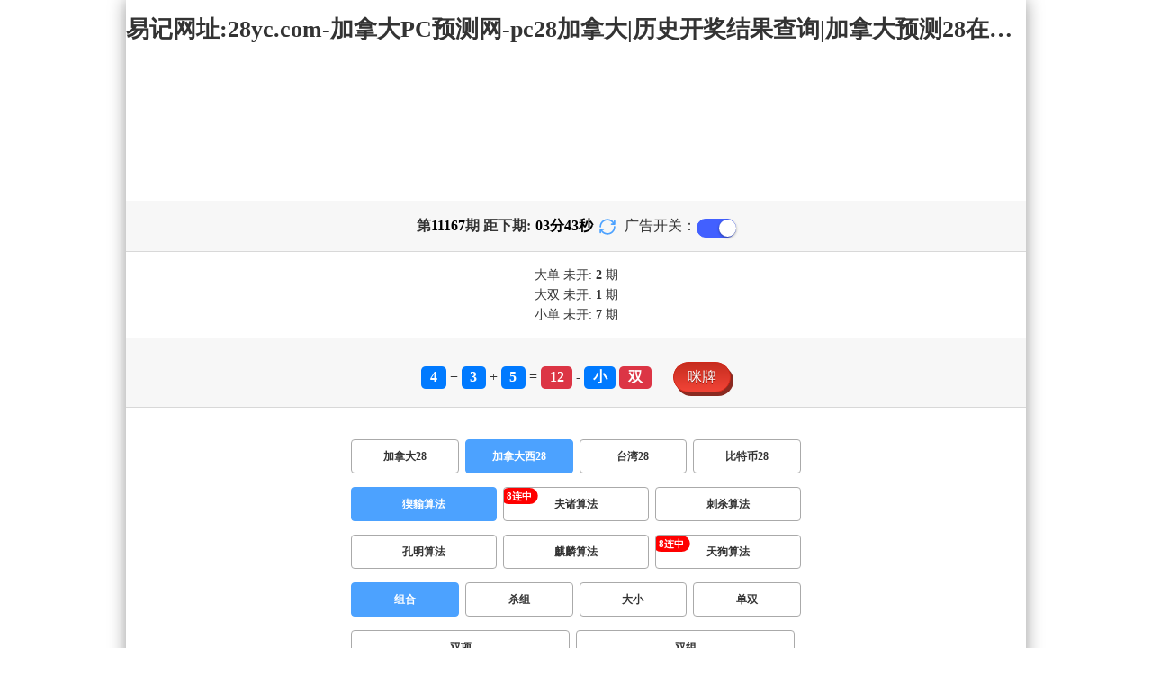

--- FILE ---
content_type: text/html; charset=utf-8
request_url: http://ynkl004.com/jndx28_sf1.html
body_size: 16054
content:
<!DOCTYPE html>
<html  lang="zh-CN">
<head>
    <meta charset="UTF-8">
    <meta name="viewport" content="width=device-width, initial-scale=1, maximum-scale=1, user-scalable=no">
    <meta name="format-detection" content="telephone=no" />
    <meta http-equiv="Content-Type" content="text/html" charset="UTF-8"/>
    <meta name="applicable-device" content="pc,mobile"/>
    <title>加拿大西28_组合_猰貐算法_加拿大PC预测网-pc28加拿大|历史开奖结果查询|加拿大预测28在线预测官网_极致火热优质的免费预测</title>
    <meta name="keywords" content="加拿大西28,组合,猰貐算法,加拿大PC预测网,pc28加拿大,历史开奖结果查询,加拿大预测28在线预测官网,预测,加拿大在线"> 
    <meta name="description" content="加拿大西28、组合、猰貐算法、pc28加拿大历史开奖结果查询【www.ynkL004.com】专业提供加拿大PC预测网-pc28加拿大、历史开奖结果查询、加拿大预测28在线预测官网及开奖结果查询算法,做全网最专业的极致火热优质的免费网站">
	<link rel="shortcut icon" href="/static/img/ico/43.ico">
    <link rel="stylesheet" href="/static/css/page/new_style8.css">
    <link rel="stylesheet" href="/static/css/honeySwitch.css">
    </head>
<!-- 1-2 -->
<body class="show1 new_show8"> 
    
    <div class="main container">
        
        <div class="main-p">
            <h1 class="h1-title">
                                                                                            <span>加拿大西28 ></span>
                                                                                                                                                                                                <span>猰貐算法 ></span>
                                                                                                                                                                                    <span>组合</span>
                                                                                                                                                                    
            </h1>
            <h2 class="h2-title">易记网址:28yc.com-加拿大PC预测网-pc28加拿大|历史开奖结果查询|加拿大预测28在线预测官网_极致火热优质的免费预测</h2>

             <!-- <div class="banner8"></div> -->
             <div class="_adBox"></div>

            <h4 class="txt-header txt-center flex-center">
                第 <strong id="qishu"> 11167 </strong> 期 距下期:
                <span id="times">
                                        <b>03 </b><span>分</span>
                    <b>45 </b><span>秒</span>
                </span>
                <a class="reload" href="javascript:" onclick="window.location.reload()">
                    <svg t="1686385694211" fill="currentColor" class="icon" viewBox="0 0 1024 1024" version="1.1" 
                        xmlns="http://www.w3.org/2000/svg" p-id="2402" width="18" height="18">
                        <path d="M1008 144c0-26.496-21.504-48-48-48s-48 21.504-48 48l0 74.624C819.264 92.224 671.36 16 512 16 238.528 16 16 238.528 16 512c0 26.496 21.504 48 48 48S112 538.496 112 512c0-220.544 179.456-400 400-400 139.904 0 268.16 73.408 340.736 192L768 304c-26.496 0-48 21.504-48 48S741.504 400 768 400l192 0c26.496 0 48-21.504 48-48 0-2.816-1.152-5.312-1.6-8 0.448-2.688 1.6-5.184 1.6-8L1008 144z" p-id="2403"></path><path d="M960 464c-26.496 0-48 21.504-48 48 0 220.608-179.456 400-400 400-139.904 0-268.096-73.344-340.672-192L256 720c26.496 0 48-21.504 48-48S282.496 624 256 624L64 624c-26.496 0-48 21.504-48 48 0 2.816 1.152 5.312 1.6 8C17.152 682.688 16 685.184 16 688l0 192c0 26.496 21.504 48 48 48s48-21.504 48-48l0-74.624C204.736 931.776 352.64 1008 512 1008c273.472 0 496-222.528 496-496C1008 485.44 986.496 464 960 464z" p-id="2404"></path>
                    </svg>
                </a>
                <span class="ad-switch" style="margin-left: 10px; font-weight: 500;">广告开关：</span>
                <span class="switch-on" id="adopen" ></span>
            </h4>

     
            <div class="result-box" style="text-align: center;margin: 15px 0px;">
                <div class="result-weikai">
                                            <span >
                            大单
                        </span>
                        <span>
                                                            未开: <span class="strong-txt" id="DADAN">2</span> 期
                                                    </span> </br>
                                            <span>
                            大双
                        </span>
                        <span>
                                                            未开:  <span class="strong-txt" id="DASHUANG">1</span>  期
                                                    </span>
                                    </div>
                <div class="result-weikai">
                                            <span >
                            小单
                        </span>
                        <span>
                                                            未开:  <span class="strong-txt" id="XIAODAN">7</span> 期
                                                    </span></br>
                                    </div>
            </div>

      
            <div class="kj-item txt-header txt-center">
                <span id="mi-num1" class="bg-primary">4</span> +
                <span id="mi-num2" class="bg-primary">3</span> +
                <span id="mi-num3" class="bg-primary">5</span> =
                <span id="mi-num4" class="bg-danger">12</span> - 
                                <span id="mi-dx" class="bg-primary">小</span>
                                <span id="mi-ds" class="bg-danger">双</span>
                
                <div class="issue-mi" style="margin-top: 10px;" onclick="openMipai()">咪牌</div>
            </div>

            

        
            <div class="types-box">
                                <nav>
                                                <a href="/jnd28.html" class="nav-item nav-type">加拿大28</a>
                                                                                                    <a href="javascript:;" class="nav-item nav-type nav-active">加拿大西28</a>
                            
                                                                                                    <a href="/twbg28.html" class="nav-item nav-type">台湾28</a>
                                                                                                    <a href="/btc28.html" class="nav-item nav-type">比特币28</a>
                                                                                        </nav>

           
                <nav class="sf_box">
                                                <a href="javascript:;" class="nav-item nav-type nav-active" data-sf="1">猰貐算法</a>

                                              
                                                <a href="/jndx28_sf6_mszh.html" class="nav-item nav-type" data-sf="6"><strong>夫诸算法</strong></a>
                                              
                                                <a href="/jndx28_sf3_mszh.html" class="nav-item nav-type" data-sf="3"><strong>刺杀算法</strong></a>
                                              
                                                <a href="/jndx28_sf4_mszh.html" class="nav-item nav-type" data-sf="4"><strong>孔明算法</strong></a>
                                              
                                                <a href="/jndx28_sf5_mszh.html" class="nav-item nav-type" data-sf="5"><strong>麒麟算法</strong></a>
                                              
                                                <a href="/jndx28_sf7_mszh.html" class="nav-item nav-type" data-sf="7"><strong>天狗算法</strong></a>
                                              
                                    </nav>
                <nav>
                                                <a href="javascript:;" class="nav-item nav-type nav-active">组合</a>
                            
                                              
                                                <a href="/jndx28_sf1_mssz.html" class="nav-item nav-type">杀组</a>
                                              
                                                <a href="/jndx28_sf1_msdx.html" class="nav-item nav-type">大小</a>
                                              
                                                <a href="/jndx28_sf1_msds.html" class="nav-item nav-type">单双</a>
                                              
                                                <a href="/jndx28_sf1_mssx.html" class="nav-item nav-type">双项</a>
                                              
                                                <a href="/jndx28_sf1_msshuangzu.html" class="nav-item nav-type">双组</a>
                                              
                                    </nav>

            </div>

            
            <div class="issue">
                <div class="issue-box txt-header txt-center">
                    <h5 class="win_box"> 
                        <p>100期 正确：69 期 错误：31 期</p> 
                        <p>正确率：69%</p> 
                    </h5>
                </div>
            </div>
            

            
    
            <div class="result-nav">
                <span class="result-active" data-tab="forecast">预测</span>
                <span data-tab="trend">走势</span>
                <span data-tab="census">统计</span>
            </div>
            <div class="result">
                <div class="result-table" id="forecast" >
                    <div class="result-thead">
                        <span>期号</span>
                        <span>号码</span>
                        <span>预测</span>
                        <span>结果</span> 
                    </div>
                                        <div class="result-tr">
                        <span>11168</span>
                        <span>---</span>
                        <span><span class="yc-yes">小</span> <span class="yc-yes">单</span></span>
                        <span><span style="">---</span></span>
                    </div>
                                        <div class="result-tr">
                        <span>11167</span>
                        <span>4+3+5=12</span>
                        <span><span class="yc-no">大</span> <span class="yc-yes">双</span></span>
                        <span><span class="yc-yes2">中</span></span>
                    </div>
                                        <div class="result-tr">
                        <span>11166</span>
                        <span>8+2+4=14</span>
                        <span><span class="yc-no">小</span> <span class="yc-no">单</span></span>
                        <span><span class="yc-no2">错</span></span>
                    </div>
                                        <div class="result-tr">
                        <span>11165</span>
                        <span>6+2+7=15</span>
                        <span><span class="yc-yes">大</span> <span class="yc-no">双</span></span>
                        <span><span class="yc-yes2">中</span></span>
                    </div>
                                        <div class="result-tr">
                        <span>11164</span>
                        <span>3+6+3=12</span>
                        <span><span class="yc-yes">小</span> <span class="yc-yes">双</span></span>
                        <span><span class="yc-yes2">中</span></span>
                    </div>
                                        <div class="result-tr">
                        <span>11163</span>
                        <span>9+4+7=20</span>
                        <span><span class="yc-no">小</span> <span class="yc-yes">双</span></span>
                        <span><span class="yc-yes2">中</span></span>
                    </div>
                                        <div class="result-tr">
                        <span>11162</span>
                        <span>9+0+8=17</span>
                        <span><span class="yc-yes">大</span> <span class="yc-yes">单</span></span>
                        <span><span class="yc-yes2">中</span></span>
                    </div>
                                        <div class="result-tr">
                        <span>11161</span>
                        <span>5+2+8=15</span>
                        <span><span class="yc-no">小</span> <span class="yc-no">双</span></span>
                        <span><span class="yc-no2">错</span></span>
                    </div>
                                        <div class="result-tr">
                        <span>11160</span>
                        <span>3+5+1=09</span>
                        <span><span class="yc-yes">小</span> <span class="yc-no">双</span></span>
                        <span><span class="yc-yes2">中</span></span>
                    </div>
                                        <div class="result-tr">
                        <span>11159</span>
                        <span>4+2+2=08</span>
                        <span><span class="yc-yes">小</span> <span class="yc-yes">双</span></span>
                        <span><span class="yc-yes2">中</span></span>
                    </div>
                                        <div class="result-tr">
                        <span>11158</span>
                        <span>4+9+0=13</span>
                        <span><span class="yc-yes">小</span> <span class="yc-no">双</span></span>
                        <span><span class="yc-yes2">中</span></span>
                    </div>
                                        <div class="result-tr">
                        <span>11157</span>
                        <span>9+6+5=20</span>
                        <span><span class="yc-yes">大</span> <span class="yc-no">单</span></span>
                        <span><span class="yc-yes2">中</span></span>
                    </div>
                                        <div class="result-tr">
                        <span>11156</span>
                        <span>7+0+2=09</span>
                        <span><span class="yc-yes">小</span> <span class="yc-no">双</span></span>
                        <span><span class="yc-yes2">中</span></span>
                    </div>
                                        <div class="result-tr">
                        <span>11155</span>
                        <span>9+5+1=15</span>
                        <span><span class="yc-no">小</span> <span class="yc-no">双</span></span>
                        <span><span class="yc-no2">错</span></span>
                    </div>
                                        <div class="result-tr">
                        <span>11154</span>
                        <span>8+5+7=20</span>
                        <span><span class="yc-yes">大</span> <span class="yc-yes">双</span></span>
                        <span><span class="yc-yes2">中</span></span>
                    </div>
                                        <div class="result-tr">
                        <span>11153</span>
                        <span>8+5+9=22</span>
                        <span><span class="yc-no">小</span> <span class="yc-no">单</span></span>
                        <span><span class="yc-no2">错</span></span>
                    </div>
                                        <div class="result-tr">
                        <span>11152</span>
                        <span>7+8+6=21</span>
                        <span><span class="yc-no">小</span> <span class="yc-yes">单</span></span>
                        <span><span class="yc-yes2">中</span></span>
                    </div>
                                        <div class="result-tr">
                        <span>11151</span>
                        <span>1+8+4=13</span>
                        <span><span class="yc-yes">小</span> <span class="yc-no">双</span></span>
                        <span><span class="yc-yes2">中</span></span>
                    </div>
                                        <div class="result-tr">
                        <span>11150</span>
                        <span>7+5+8=20</span>
                        <span><span class="yc-no">小</span> <span class="yc-yes">双</span></span>
                        <span><span class="yc-yes2">中</span></span>
                    </div>
                                        <div class="result-tr">
                        <span>11149</span>
                        <span>7+5+2=14</span>
                        <span><span class="yc-yes">大</span> <span class="yc-yes">双</span></span>
                        <span><span class="yc-yes2">中</span></span>
                    </div>
                                        <div class="result-tr">
                        <span>11148</span>
                        <span>4+2+2=08</span>
                        <span><span class="yc-yes">小</span> <span class="yc-yes">双</span></span>
                        <span><span class="yc-yes2">中</span></span>
                    </div>
                                        <div class="result-tr">
                        <span>11147</span>
                        <span>1+9+1=11</span>
                        <span><span class="yc-no">大</span> <span class="yc-yes">单</span></span>
                        <span><span class="yc-yes2">中</span></span>
                    </div>
                                        <div class="result-tr">
                        <span>11146</span>
                        <span>5+1+4=10</span>
                        <span><span class="yc-no">大</span> <span class="yc-no">单</span></span>
                        <span><span class="yc-no2">错</span></span>
                    </div>
                                        <div class="result-tr">
                        <span>11145</span>
                        <span>8+4+8=20</span>
                        <span><span class="yc-no">小</span> <span class="yc-no">单</span></span>
                        <span><span class="yc-no2">错</span></span>
                    </div>
                                        <div class="result-tr">
                        <span>11143</span>
                        <span>0+1+5=06</span>
                        <span><span class="yc-no">大</span> <span class="yc-no">单</span></span>
                        <span><span class="yc-no2">错</span></span>
                    </div>
                                        <div class="result-tr">
                        <span>11144</span>
                        <span>3+5+2=10</span>
                        <span><span class="yc-yes">小</span> <span class="yc-yes">双</span></span>
                        <span><span class="yc-yes2">中</span></span>
                    </div>
                                        <div class="result-tr">
                        <span>11142</span>
                        <span>3+3+5=11</span>
                        <span><span class="yc-no">大</span> <span class="yc-no">双</span></span>
                        <span><span class="yc-no2">错</span></span>
                    </div>
                                        <div class="result-tr">
                        <span>11141</span>
                        <span>5+5+8=18</span>
                        <span><span class="yc-no">小</span> <span class="yc-yes">双</span></span>
                        <span><span class="yc-yes2">中</span></span>
                    </div>
                                        <div class="result-tr">
                        <span>11140</span>
                        <span>4+7+6=17</span>
                        <span><span class="yc-no">小</span> <span class="yc-yes">单</span></span>
                        <span><span class="yc-yes2">中</span></span>
                    </div>
                                        <div class="result-tr">
                        <span>11139</span>
                        <span>0+9+2=11</span>
                        <span><span class="yc-yes">小</span> <span class="yc-no">双</span></span>
                        <span><span class="yc-yes2">中</span></span>
                    </div>
                                        <div class="result-tr">
                        <span>11138</span>
                        <span>8+5+7=20</span>
                        <span><span class="yc-no">小</span> <span class="yc-no">单</span></span>
                        <span><span class="yc-no2">错</span></span>
                    </div>
                                        <div class="result-tr">
                        <span>11137</span>
                        <span>4+0+3=07</span>
                        <span><span class="yc-no">大</span> <span class="yc-no">双</span></span>
                        <span><span class="yc-no2">错</span></span>
                    </div>
                                        <div class="result-tr">
                        <span>11136</span>
                        <span>0+6+6=12</span>
                        <span><span class="yc-no">大</span> <span class="yc-yes">双</span></span>
                        <span><span class="yc-yes2">中</span></span>
                    </div>
                                        <div class="result-tr">
                        <span>11135</span>
                        <span>8+8+7=23</span>
                        <span><span class="yc-no">小</span> <span class="yc-no">双</span></span>
                        <span><span class="yc-no2">错</span></span>
                    </div>
                                        <div class="result-tr">
                        <span>11134</span>
                        <span>2+2+5=09</span>
                        <span><span class="yc-yes">小</span> <span class="yc-yes">单</span></span>
                        <span><span class="yc-yes2">中</span></span>
                    </div>
                                        <div class="result-tr">
                        <span>11133</span>
                        <span>5+3+4=12</span>
                        <span><span class="yc-yes">小</span> <span class="yc-no">单</span></span>
                        <span><span class="yc-yes2">中</span></span>
                    </div>
                                        <div class="result-tr">
                        <span>11132</span>
                        <span>0+0+6=06</span>
                        <span><span class="yc-no">大</span> <span class="yc-no">单</span></span>
                        <span><span class="yc-no2">错</span></span>
                    </div>
                                        <div class="result-tr">
                        <span>11131</span>
                        <span>2+6+7=15</span>
                        <span><span class="yc-yes">大</span> <span class="yc-no">双</span></span>
                        <span><span class="yc-yes2">中</span></span>
                    </div>
                                        <div class="result-tr">
                        <span>11130</span>
                        <span>0+2+4=06</span>
                        <span><span class="yc-yes">小</span> <span class="yc-no">单</span></span>
                        <span><span class="yc-yes2">中</span></span>
                    </div>
                                        <div class="result-tr">
                        <span>11129</span>
                        <span>9+3+9=21</span>
                        <span><span class="yc-no">小</span> <span class="yc-yes">单</span></span>
                        <span><span class="yc-yes2">中</span></span>
                    </div>
                                        <div class="result-tr">
                        <span>11128</span>
                        <span>0+3+9=12</span>
                        <span><span class="yc-yes">小</span> <span class="yc-yes">双</span></span>
                        <span><span class="yc-yes2">中</span></span>
                    </div>
                                        <div class="result-tr">
                        <span>11127</span>
                        <span>9+0+5=14</span>
                        <span><span class="yc-no">小</span> <span class="yc-no">单</span></span>
                        <span><span class="yc-no2">错</span></span>
                    </div>
                                        <div class="result-tr">
                        <span>11126</span>
                        <span>6+4+0=10</span>
                        <span><span class="yc-yes">小</span> <span class="yc-no">单</span></span>
                        <span><span class="yc-yes2">中</span></span>
                    </div>
                                        <div class="result-tr">
                        <span>11125</span>
                        <span>2+8+8=18</span>
                        <span><span class="yc-yes">大</span> <span class="yc-no">单</span></span>
                        <span><span class="yc-yes2">中</span></span>
                    </div>
                                        <div class="result-tr">
                        <span>11124</span>
                        <span>2+1+9=12</span>
                        <span><span class="yc-yes">小</span> <span class="yc-yes">双</span></span>
                        <span><span class="yc-yes2">中</span></span>
                    </div>
                                        <div class="result-tr">
                        <span>11123</span>
                        <span>6+5+2=13</span>
                        <span><span class="yc-no">大</span> <span class="yc-yes">单</span></span>
                        <span><span class="yc-yes2">中</span></span>
                    </div>
                                        <div class="result-tr">
                        <span>11122</span>
                        <span>0+8+4=12</span>
                        <span><span class="yc-no">大</span> <span class="yc-yes">双</span></span>
                        <span><span class="yc-yes2">中</span></span>
                    </div>
                                        <div class="result-tr">
                        <span>11121</span>
                        <span>0+3+4=07</span>
                        <span><span class="yc-yes">小</span> <span class="yc-yes">单</span></span>
                        <span><span class="yc-yes2">中</span></span>
                    </div>
                                        <div class="result-tr">
                        <span>11120</span>
                        <span>7+7+8=22</span>
                        <span><span class="yc-no">小</span> <span class="yc-yes">双</span></span>
                        <span><span class="yc-yes2">中</span></span>
                    </div>
                                        <div class="result-tr">
                        <span>11119</span>
                        <span>5+9+5=19</span>
                        <span><span class="yc-yes">大</span> <span class="yc-no">双</span></span>
                        <span><span class="yc-yes2">中</span></span>
                    </div>
                                        <div class="result-tr">
                        <span>11118</span>
                        <span>0+4+3=07</span>
                        <span><span class="yc-no">大</span> <span class="yc-no">双</span></span>
                        <span><span class="yc-no2">错</span></span>
                    </div>
                                        <div class="result-tr">
                        <span>11117</span>
                        <span>3+8+6=17</span>
                        <span><span class="yc-yes">大</span> <span class="yc-no">双</span></span>
                        <span><span class="yc-yes2">中</span></span>
                    </div>
                                        <div class="result-tr">
                        <span>11116</span>
                        <span>5+9+8=22</span>
                        <span><span class="yc-no">小</span> <span class="yc-no">单</span></span>
                        <span><span class="yc-no2">错</span></span>
                    </div>
                                        <div class="result-tr">
                        <span>11115</span>
                        <span>9+5+4=18</span>
                        <span><span class="yc-no">小</span> <span class="yc-yes">双</span></span>
                        <span><span class="yc-yes2">中</span></span>
                    </div>
                                        <div class="result-tr">
                        <span>11114</span>
                        <span>9+9+3=21</span>
                        <span><span class="yc-no">小</span> <span class="yc-yes">单</span></span>
                        <span><span class="yc-yes2">中</span></span>
                    </div>
                                        <div class="result-tr">
                        <span>11113</span>
                        <span>6+4+1=11</span>
                        <span><span class="yc-no">大</span> <span class="yc-no">双</span></span>
                        <span><span class="yc-no2">错</span></span>
                    </div>
                                        <div class="result-tr">
                        <span>11112</span>
                        <span>9+9+1=19</span>
                        <span><span class="yc-no">小</span> <span class="yc-no">双</span></span>
                        <span><span class="yc-no2">错</span></span>
                    </div>
                                        <div class="result-tr">
                        <span>11111</span>
                        <span>4+2+4=10</span>
                        <span><span class="yc-no">大</span> <span class="yc-yes">双</span></span>
                        <span><span class="yc-yes2">中</span></span>
                    </div>
                                        <div class="result-tr">
                        <span>11110</span>
                        <span>8+3+4=15</span>
                        <span><span class="yc-no">小</span> <span class="yc-no">双</span></span>
                        <span><span class="yc-no2">错</span></span>
                    </div>
                                        <div class="result-tr">
                        <span>11109</span>
                        <span>5+6+2=13</span>
                        <span><span class="yc-no">大</span> <span class="yc-no">双</span></span>
                        <span><span class="yc-no2">错</span></span>
                    </div>
                                        <div class="result-tr">
                        <span>11108</span>
                        <span>5+1+1=07</span>
                        <span><span class="yc-no">大</span> <span class="yc-yes">单</span></span>
                        <span><span class="yc-yes2">中</span></span>
                    </div>
                                        <div class="result-tr">
                        <span>11107</span>
                        <span>1+1+7=09</span>
                        <span><span class="yc-no">大</span> <span class="yc-no">双</span></span>
                        <span><span class="yc-no2">错</span></span>
                    </div>
                                        <div class="result-tr">
                        <span>11106</span>
                        <span>1+4+3=08</span>
                        <span><span class="yc-no">大</span> <span class="yc-no">单</span></span>
                        <span><span class="yc-no2">错</span></span>
                    </div>
                                        <div class="result-tr">
                        <span>11105</span>
                        <span>9+7+7=23</span>
                        <span><span class="yc-yes">大</span> <span class="yc-yes">单</span></span>
                        <span><span class="yc-yes2">中</span></span>
                    </div>
                                        <div class="result-tr">
                        <span>11104</span>
                        <span>4+2+9=15</span>
                        <span><span class="yc-no">小</span> <span class="yc-yes">单</span></span>
                        <span><span class="yc-yes2">中</span></span>
                    </div>
                                        <div class="result-tr">
                        <span>11103</span>
                        <span>1+2+4=07</span>
                        <span><span class="yc-yes">小</span> <span class="yc-no">双</span></span>
                        <span><span class="yc-yes2">中</span></span>
                    </div>
                                        <div class="result-tr">
                        <span>11102</span>
                        <span>1+9+1=11</span>
                        <span><span class="yc-yes">小</span> <span class="yc-yes">单</span></span>
                        <span><span class="yc-yes2">中</span></span>
                    </div>
                                        <div class="result-tr">
                        <span>11101</span>
                        <span>8+6+0=14</span>
                        <span><span class="yc-no">小</span> <span class="yc-yes">双</span></span>
                        <span><span class="yc-yes2">中</span></span>
                    </div>
                                        <div class="result-tr">
                        <span>11100</span>
                        <span>2+2+2=06</span>
                        <span><span class="yc-yes">小</span> <span class="yc-no">单</span></span>
                        <span><span class="yc-yes2">中</span></span>
                    </div>
                                        <div class="result-tr">
                        <span>11099</span>
                        <span>6+0+0=06</span>
                        <span><span class="yc-no">大</span> <span class="yc-yes">双</span></span>
                        <span><span class="yc-yes2">中</span></span>
                    </div>
                                        <div class="result-tr">
                        <span>11098</span>
                        <span>9+8+0=17</span>
                        <span><span class="yc-no">小</span> <span class="yc-yes">单</span></span>
                        <span><span class="yc-yes2">中</span></span>
                    </div>
                                        <div class="result-tr">
                        <span>11097</span>
                        <span>0+1+6=07</span>
                        <span><span class="yc-no">大</span> <span class="yc-no">双</span></span>
                        <span><span class="yc-no2">错</span></span>
                    </div>
                                        <div class="result-tr">
                        <span>11096</span>
                        <span>0+5+7=12</span>
                        <span><span class="yc-yes">小</span> <span class="yc-no">单</span></span>
                        <span><span class="yc-yes2">中</span></span>
                    </div>
                                        <div class="result-tr">
                        <span>11095</span>
                        <span>4+4+5=13</span>
                        <span><span class="yc-no">大</span> <span class="yc-no">双</span></span>
                        <span><span class="yc-no2">错</span></span>
                    </div>
                                        <div class="result-tr">
                        <span>11094</span>
                        <span>3+1+3=07</span>
                        <span><span class="yc-no">大</span> <span class="yc-no">双</span></span>
                        <span><span class="yc-no2">错</span></span>
                    </div>
                                        <div class="result-tr">
                        <span>11093</span>
                        <span>9+4+8=21</span>
                        <span><span class="yc-yes">大</span> <span class="yc-yes">单</span></span>
                        <span><span class="yc-yes2">中</span></span>
                    </div>
                                        <div class="result-tr">
                        <span>11092</span>
                        <span>1+9+9=19</span>
                        <span><span class="yc-yes">大</span> <span class="yc-no">双</span></span>
                        <span><span class="yc-yes2">中</span></span>
                    </div>
                                        <div class="result-tr">
                        <span>11091</span>
                        <span>8+4+0=12</span>
                        <span><span class="yc-yes">小</span> <span class="yc-yes">双</span></span>
                        <span><span class="yc-yes2">中</span></span>
                    </div>
                                        <div class="result-tr">
                        <span>11090</span>
                        <span>8+3+4=15</span>
                        <span><span class="yc-yes">大</span> <span class="yc-yes">单</span></span>
                        <span><span class="yc-yes2">中</span></span>
                    </div>
                                        <div class="result-tr">
                        <span>11089</span>
                        <span>2+0+8=10</span>
                        <span><span class="yc-no">大</span> <span class="yc-no">单</span></span>
                        <span><span class="yc-no2">错</span></span>
                    </div>
                                        <div class="result-tr">
                        <span>11088</span>
                        <span>6+1+7=14</span>
                        <span><span class="yc-yes">大</span> <span class="yc-no">单</span></span>
                        <span><span class="yc-yes2">中</span></span>
                    </div>
                                        <div class="result-tr">
                        <span>11087</span>
                        <span>4+8+0=12</span>
                        <span><span class="yc-no">大</span> <span class="yc-no">单</span></span>
                        <span><span class="yc-no2">错</span></span>
                    </div>
                                        <div class="result-tr">
                        <span>11086</span>
                        <span>9+3+2=14</span>
                        <span><span class="yc-no">小</span> <span class="yc-no">单</span></span>
                        <span><span class="yc-no2">错</span></span>
                    </div>
                                        <div class="result-tr">
                        <span>11085</span>
                        <span>3+5+7=15</span>
                        <span><span class="yc-no">小</span> <span class="yc-yes">单</span></span>
                        <span><span class="yc-yes2">中</span></span>
                    </div>
                                        <div class="result-tr">
                        <span>11084</span>
                        <span>1+0+3=04</span>
                        <span><span class="yc-no">大</span> <span class="yc-no">单</span></span>
                        <span><span class="yc-no2">错</span></span>
                    </div>
                                        <div class="result-tr">
                        <span>11083</span>
                        <span>4+6+6=16</span>
                        <span><span class="yc-no">小</span> <span class="yc-no">单</span></span>
                        <span><span class="yc-no2">错</span></span>
                    </div>
                                        <div class="result-tr">
                        <span>11082</span>
                        <span>3+8+0=11</span>
                        <span><span class="yc-no">大</span> <span class="yc-yes">单</span></span>
                        <span><span class="yc-yes2">中</span></span>
                    </div>
                                        <div class="result-tr">
                        <span>11081</span>
                        <span>0+9+6=15</span>
                        <span><span class="yc-yes">大</span> <span class="yc-no">双</span></span>
                        <span><span class="yc-yes2">中</span></span>
                    </div>
                                        <div class="result-tr">
                        <span>11080</span>
                        <span>3+4+1=08</span>
                        <span><span class="yc-yes">小</span> <span class="yc-yes">双</span></span>
                        <span><span class="yc-yes2">中</span></span>
                    </div>
                                        <div class="result-tr">
                        <span>11079</span>
                        <span>6+1+3=10</span>
                        <span><span class="yc-yes">小</span> <span class="yc-yes">双</span></span>
                        <span><span class="yc-yes2">中</span></span>
                    </div>
                                        <div class="result-tr">
                        <span>11078</span>
                        <span>9+2+4=15</span>
                        <span><span class="yc-no">小</span> <span class="yc-yes">单</span></span>
                        <span><span class="yc-yes2">中</span></span>
                    </div>
                                        <div class="result-tr">
                        <span>11077</span>
                        <span>4+1+6=11</span>
                        <span><span class="yc-yes">小</span> <span class="yc-yes">单</span></span>
                        <span><span class="yc-yes2">中</span></span>
                    </div>
                                        <div class="result-tr">
                        <span>11076</span>
                        <span>9+7+8=24</span>
                        <span><span class="yc-yes">大</span> <span class="yc-no">单</span></span>
                        <span><span class="yc-yes2">中</span></span>
                    </div>
                                        <div class="result-tr">
                        <span>11075</span>
                        <span>4+2+2=08</span>
                        <span><span class="yc-no">大</span> <span class="yc-no">单</span></span>
                        <span><span class="yc-no2">错</span></span>
                    </div>
                                        <div class="result-tr">
                        <span>11074</span>
                        <span>3+6+3=12</span>
                        <span><span class="yc-no">大</span> <span class="yc-yes">双</span></span>
                        <span><span class="yc-yes2">中</span></span>
                    </div>
                                        <div class="result-tr">
                        <span>11073</span>
                        <span>9+2+6=17</span>
                        <span><span class="yc-yes">大</span> <span class="yc-no">双</span></span>
                        <span><span class="yc-yes2">中</span></span>
                    </div>
                                        <div class="result-tr">
                        <span>11072</span>
                        <span>2+0+9=11</span>
                        <span><span class="yc-yes">小</span> <span class="yc-yes">单</span></span>
                        <span><span class="yc-yes2">中</span></span>
                    </div>
                                        <div class="result-tr">
                        <span>11071</span>
                        <span>1+7+3=11</span>
                        <span><span class="yc-no">大</span> <span class="yc-no">双</span></span>
                        <span><span class="yc-no2">错</span></span>
                    </div>
                                        <div class="result-tr">
                        <span>11070</span>
                        <span>3+6+6=15</span>
                        <span><span class="yc-yes">大</span> <span class="yc-no">双</span></span>
                        <span><span class="yc-yes2">中</span></span>
                    </div>
                                        <div class="result-tr">
                        <span>11069</span>
                        <span>5+0+7=12</span>
                        <span><span class="yc-no">大</span> <span class="yc-yes">双</span></span>
                        <span><span class="yc-yes2">中</span></span>
                    </div>
                                        <div class="result-tr">
                        <span>11068</span>
                        <span>7+2+9=18</span>
                        <span><span class="yc-yes">大</span> <span class="yc-no">单</span></span>
                        <span><span class="yc-yes2">中</span></span>
                    </div>
                                    </div>

                <div class="result-table" id="trend" style="display: none;">
                    <div class="result-thead">
                        <span class="p200">期号</span>
                        <span>值</span>
                        <span>大</span>
                        <span>小</span>
                        <span>单</span>
                        <span>双</span>
                        <span class="p120">大单</span>
                        <span class="p120">大双</span>
                        <span class="p120">小单</span>
                        <span class="p120">小双</span>
                    </div>
                                        <div class="result-tr">
                        <span class="p200">11167</span>
                        <span>12</span>
                                                    <span></span>
                                                    <span><i class="badge-g">小</i></span>
                                                        <span></span>
                                                    <span><i class="badge-o">双</i></span>
                                                        <span class="p120"></span>
                                                    <span class="p120"></span>
                                                    <span class="p120"></span>
                                                    <span class="p120"><i class="badge-o">小双</i></span>
                                                </div>
                                        <div class="result-tr">
                        <span class="p200">11166</span>
                        <span>14</span>
                                                    <span><i class="badge-o">大</i></span>
                                                        <span></span>
                                                    <span></span>
                                                    <span><i class="badge-o">双</i></span>
                                                        <span class="p120"></span>
                                                    <span class="p120"><i class="badge-o">大双</i></span>
                                                        <span class="p120"></span>
                                                    <span class="p120"></span>
                                            </div>
                                        <div class="result-tr">
                        <span class="p200">11165</span>
                        <span>15</span>
                                                    <span><i class="badge-o">大</i></span>
                                                        <span></span>
                                                    <span><i class="badge-g">单</i></span>
                                                        <span></span>
                                                    <span class="p120"><i class="badge-g">大单</i></span>
                                                        <span class="p120"></span>
                                                    <span class="p120"></span>
                                                    <span class="p120"></span>
                                            </div>
                                        <div class="result-tr">
                        <span class="p200">11164</span>
                        <span>12</span>
                                                    <span></span>
                                                    <span><i class="badge-g">小</i></span>
                                                        <span></span>
                                                    <span><i class="badge-o">双</i></span>
                                                        <span class="p120"></span>
                                                    <span class="p120"></span>
                                                    <span class="p120"></span>
                                                    <span class="p120"><i class="badge-o">小双</i></span>
                                                </div>
                                        <div class="result-tr">
                        <span class="p200">11163</span>
                        <span>20</span>
                                                    <span><i class="badge-o">大</i></span>
                                                        <span></span>
                                                    <span></span>
                                                    <span><i class="badge-o">双</i></span>
                                                        <span class="p120"></span>
                                                    <span class="p120"><i class="badge-o">大双</i></span>
                                                        <span class="p120"></span>
                                                    <span class="p120"></span>
                                            </div>
                                        <div class="result-tr">
                        <span class="p200">11162</span>
                        <span>17</span>
                                                    <span><i class="badge-o">大</i></span>
                                                        <span></span>
                                                    <span><i class="badge-g">单</i></span>
                                                        <span></span>
                                                    <span class="p120"><i class="badge-g">大单</i></span>
                                                        <span class="p120"></span>
                                                    <span class="p120"></span>
                                                    <span class="p120"></span>
                                            </div>
                                        <div class="result-tr">
                        <span class="p200">11161</span>
                        <span>15</span>
                                                    <span><i class="badge-o">大</i></span>
                                                        <span></span>
                                                    <span><i class="badge-g">单</i></span>
                                                        <span></span>
                                                    <span class="p120"><i class="badge-g">大单</i></span>
                                                        <span class="p120"></span>
                                                    <span class="p120"></span>
                                                    <span class="p120"></span>
                                            </div>
                                        <div class="result-tr">
                        <span class="p200">11160</span>
                        <span>09</span>
                                                    <span></span>
                                                    <span><i class="badge-g">小</i></span>
                                                        <span><i class="badge-g">单</i></span>
                                                        <span></span>
                                                    <span class="p120"></span>
                                                    <span class="p120"></span>
                                                    <span class="p120"><i class="badge-g">小单</i></span>
                                                        <span class="p120"></span>
                                            </div>
                                        <div class="result-tr">
                        <span class="p200">11159</span>
                        <span>08</span>
                                                    <span></span>
                                                    <span><i class="badge-g">小</i></span>
                                                        <span></span>
                                                    <span><i class="badge-o">双</i></span>
                                                        <span class="p120"></span>
                                                    <span class="p120"></span>
                                                    <span class="p120"></span>
                                                    <span class="p120"><i class="badge-o">小双</i></span>
                                                </div>
                                        <div class="result-tr">
                        <span class="p200">11158</span>
                        <span>13</span>
                                                    <span></span>
                                                    <span><i class="badge-g">小</i></span>
                                                        <span><i class="badge-g">单</i></span>
                                                        <span></span>
                                                    <span class="p120"></span>
                                                    <span class="p120"></span>
                                                    <span class="p120"><i class="badge-g">小单</i></span>
                                                        <span class="p120"></span>
                                            </div>
                                        <div class="result-tr">
                        <span class="p200">11157</span>
                        <span>20</span>
                                                    <span><i class="badge-o">大</i></span>
                                                        <span></span>
                                                    <span></span>
                                                    <span><i class="badge-o">双</i></span>
                                                        <span class="p120"></span>
                                                    <span class="p120"><i class="badge-o">大双</i></span>
                                                        <span class="p120"></span>
                                                    <span class="p120"></span>
                                            </div>
                                        <div class="result-tr">
                        <span class="p200">11156</span>
                        <span>09</span>
                                                    <span></span>
                                                    <span><i class="badge-g">小</i></span>
                                                        <span><i class="badge-g">单</i></span>
                                                        <span></span>
                                                    <span class="p120"></span>
                                                    <span class="p120"></span>
                                                    <span class="p120"><i class="badge-g">小单</i></span>
                                                        <span class="p120"></span>
                                            </div>
                                        <div class="result-tr">
                        <span class="p200">11155</span>
                        <span>15</span>
                                                    <span><i class="badge-o">大</i></span>
                                                        <span></span>
                                                    <span><i class="badge-g">单</i></span>
                                                        <span></span>
                                                    <span class="p120"><i class="badge-g">大单</i></span>
                                                        <span class="p120"></span>
                                                    <span class="p120"></span>
                                                    <span class="p120"></span>
                                            </div>
                                        <div class="result-tr">
                        <span class="p200">11154</span>
                        <span>20</span>
                                                    <span><i class="badge-o">大</i></span>
                                                        <span></span>
                                                    <span></span>
                                                    <span><i class="badge-o">双</i></span>
                                                        <span class="p120"></span>
                                                    <span class="p120"><i class="badge-o">大双</i></span>
                                                        <span class="p120"></span>
                                                    <span class="p120"></span>
                                            </div>
                                        <div class="result-tr">
                        <span class="p200">11153</span>
                        <span>22</span>
                                                    <span><i class="badge-o">大</i></span>
                                                        <span></span>
                                                    <span></span>
                                                    <span><i class="badge-o">双</i></span>
                                                        <span class="p120"></span>
                                                    <span class="p120"><i class="badge-o">大双</i></span>
                                                        <span class="p120"></span>
                                                    <span class="p120"></span>
                                            </div>
                                        <div class="result-tr">
                        <span class="p200">11152</span>
                        <span>21</span>
                                                    <span><i class="badge-o">大</i></span>
                                                        <span></span>
                                                    <span><i class="badge-g">单</i></span>
                                                        <span></span>
                                                    <span class="p120"><i class="badge-g">大单</i></span>
                                                        <span class="p120"></span>
                                                    <span class="p120"></span>
                                                    <span class="p120"></span>
                                            </div>
                                        <div class="result-tr">
                        <span class="p200">11151</span>
                        <span>13</span>
                                                    <span></span>
                                                    <span><i class="badge-g">小</i></span>
                                                        <span><i class="badge-g">单</i></span>
                                                        <span></span>
                                                    <span class="p120"></span>
                                                    <span class="p120"></span>
                                                    <span class="p120"><i class="badge-g">小单</i></span>
                                                        <span class="p120"></span>
                                            </div>
                                        <div class="result-tr">
                        <span class="p200">11150</span>
                        <span>20</span>
                                                    <span><i class="badge-o">大</i></span>
                                                        <span></span>
                                                    <span></span>
                                                    <span><i class="badge-o">双</i></span>
                                                        <span class="p120"></span>
                                                    <span class="p120"><i class="badge-o">大双</i></span>
                                                        <span class="p120"></span>
                                                    <span class="p120"></span>
                                            </div>
                                        <div class="result-tr">
                        <span class="p200">11149</span>
                        <span>14</span>
                                                    <span><i class="badge-o">大</i></span>
                                                        <span></span>
                                                    <span></span>
                                                    <span><i class="badge-o">双</i></span>
                                                        <span class="p120"></span>
                                                    <span class="p120"><i class="badge-o">大双</i></span>
                                                        <span class="p120"></span>
                                                    <span class="p120"></span>
                                            </div>
                                        <div class="result-tr">
                        <span class="p200">11148</span>
                        <span>08</span>
                                                    <span></span>
                                                    <span><i class="badge-g">小</i></span>
                                                        <span></span>
                                                    <span><i class="badge-o">双</i></span>
                                                        <span class="p120"></span>
                                                    <span class="p120"></span>
                                                    <span class="p120"></span>
                                                    <span class="p120"><i class="badge-o">小双</i></span>
                                                </div>
                                        <div class="result-tr">
                        <span class="p200">11147</span>
                        <span>11</span>
                                                    <span></span>
                                                    <span><i class="badge-g">小</i></span>
                                                        <span><i class="badge-g">单</i></span>
                                                        <span></span>
                                                    <span class="p120"></span>
                                                    <span class="p120"></span>
                                                    <span class="p120"><i class="badge-g">小单</i></span>
                                                        <span class="p120"></span>
                                            </div>
                                        <div class="result-tr">
                        <span class="p200">11146</span>
                        <span>10</span>
                                                    <span></span>
                                                    <span><i class="badge-g">小</i></span>
                                                        <span></span>
                                                    <span><i class="badge-o">双</i></span>
                                                        <span class="p120"></span>
                                                    <span class="p120"></span>
                                                    <span class="p120"></span>
                                                    <span class="p120"><i class="badge-o">小双</i></span>
                                                </div>
                                        <div class="result-tr">
                        <span class="p200">11145</span>
                        <span>20</span>
                                                    <span><i class="badge-o">大</i></span>
                                                        <span></span>
                                                    <span></span>
                                                    <span><i class="badge-o">双</i></span>
                                                        <span class="p120"></span>
                                                    <span class="p120"><i class="badge-o">大双</i></span>
                                                        <span class="p120"></span>
                                                    <span class="p120"></span>
                                            </div>
                                        <div class="result-tr">
                        <span class="p200">11143</span>
                        <span>06</span>
                                                    <span></span>
                                                    <span><i class="badge-g">小</i></span>
                                                        <span></span>
                                                    <span><i class="badge-o">双</i></span>
                                                        <span class="p120"></span>
                                                    <span class="p120"></span>
                                                    <span class="p120"></span>
                                                    <span class="p120"><i class="badge-o">小双</i></span>
                                                </div>
                                        <div class="result-tr">
                        <span class="p200">11144</span>
                        <span>10</span>
                                                    <span></span>
                                                    <span><i class="badge-g">小</i></span>
                                                        <span></span>
                                                    <span><i class="badge-o">双</i></span>
                                                        <span class="p120"></span>
                                                    <span class="p120"></span>
                                                    <span class="p120"></span>
                                                    <span class="p120"><i class="badge-o">小双</i></span>
                                                </div>
                                        <div class="result-tr">
                        <span class="p200">11142</span>
                        <span>11</span>
                                                    <span></span>
                                                    <span><i class="badge-g">小</i></span>
                                                        <span><i class="badge-g">单</i></span>
                                                        <span></span>
                                                    <span class="p120"></span>
                                                    <span class="p120"></span>
                                                    <span class="p120"><i class="badge-g">小单</i></span>
                                                        <span class="p120"></span>
                                            </div>
                                        <div class="result-tr">
                        <span class="p200">11141</span>
                        <span>18</span>
                                                    <span><i class="badge-o">大</i></span>
                                                        <span></span>
                                                    <span></span>
                                                    <span><i class="badge-o">双</i></span>
                                                        <span class="p120"></span>
                                                    <span class="p120"><i class="badge-o">大双</i></span>
                                                        <span class="p120"></span>
                                                    <span class="p120"></span>
                                            </div>
                                        <div class="result-tr">
                        <span class="p200">11140</span>
                        <span>17</span>
                                                    <span><i class="badge-o">大</i></span>
                                                        <span></span>
                                                    <span><i class="badge-g">单</i></span>
                                                        <span></span>
                                                    <span class="p120"><i class="badge-g">大单</i></span>
                                                        <span class="p120"></span>
                                                    <span class="p120"></span>
                                                    <span class="p120"></span>
                                            </div>
                                        <div class="result-tr">
                        <span class="p200">11139</span>
                        <span>11</span>
                                                    <span></span>
                                                    <span><i class="badge-g">小</i></span>
                                                        <span><i class="badge-g">单</i></span>
                                                        <span></span>
                                                    <span class="p120"></span>
                                                    <span class="p120"></span>
                                                    <span class="p120"><i class="badge-g">小单</i></span>
                                                        <span class="p120"></span>
                                            </div>
                                        <div class="result-tr">
                        <span class="p200">11138</span>
                        <span>20</span>
                                                    <span><i class="badge-o">大</i></span>
                                                        <span></span>
                                                    <span></span>
                                                    <span><i class="badge-o">双</i></span>
                                                        <span class="p120"></span>
                                                    <span class="p120"><i class="badge-o">大双</i></span>
                                                        <span class="p120"></span>
                                                    <span class="p120"></span>
                                            </div>
                                        <div class="result-tr">
                        <span class="p200">11137</span>
                        <span>07</span>
                                                    <span></span>
                                                    <span><i class="badge-g">小</i></span>
                                                        <span><i class="badge-g">单</i></span>
                                                        <span></span>
                                                    <span class="p120"></span>
                                                    <span class="p120"></span>
                                                    <span class="p120"><i class="badge-g">小单</i></span>
                                                        <span class="p120"></span>
                                            </div>
                                        <div class="result-tr">
                        <span class="p200">11136</span>
                        <span>12</span>
                                                    <span></span>
                                                    <span><i class="badge-g">小</i></span>
                                                        <span></span>
                                                    <span><i class="badge-o">双</i></span>
                                                        <span class="p120"></span>
                                                    <span class="p120"></span>
                                                    <span class="p120"></span>
                                                    <span class="p120"><i class="badge-o">小双</i></span>
                                                </div>
                                        <div class="result-tr">
                        <span class="p200">11135</span>
                        <span>23</span>
                                                    <span><i class="badge-o">大</i></span>
                                                        <span></span>
                                                    <span><i class="badge-g">单</i></span>
                                                        <span></span>
                                                    <span class="p120"><i class="badge-g">大单</i></span>
                                                        <span class="p120"></span>
                                                    <span class="p120"></span>
                                                    <span class="p120"></span>
                                            </div>
                                        <div class="result-tr">
                        <span class="p200">11134</span>
                        <span>09</span>
                                                    <span></span>
                                                    <span><i class="badge-g">小</i></span>
                                                        <span><i class="badge-g">单</i></span>
                                                        <span></span>
                                                    <span class="p120"></span>
                                                    <span class="p120"></span>
                                                    <span class="p120"><i class="badge-g">小单</i></span>
                                                        <span class="p120"></span>
                                            </div>
                                        <div class="result-tr">
                        <span class="p200">11133</span>
                        <span>12</span>
                                                    <span></span>
                                                    <span><i class="badge-g">小</i></span>
                                                        <span></span>
                                                    <span><i class="badge-o">双</i></span>
                                                        <span class="p120"></span>
                                                    <span class="p120"></span>
                                                    <span class="p120"></span>
                                                    <span class="p120"><i class="badge-o">小双</i></span>
                                                </div>
                                        <div class="result-tr">
                        <span class="p200">11132</span>
                        <span>06</span>
                                                    <span></span>
                                                    <span><i class="badge-g">小</i></span>
                                                        <span></span>
                                                    <span><i class="badge-o">双</i></span>
                                                        <span class="p120"></span>
                                                    <span class="p120"></span>
                                                    <span class="p120"></span>
                                                    <span class="p120"><i class="badge-o">小双</i></span>
                                                </div>
                                        <div class="result-tr">
                        <span class="p200">11131</span>
                        <span>15</span>
                                                    <span><i class="badge-o">大</i></span>
                                                        <span></span>
                                                    <span><i class="badge-g">单</i></span>
                                                        <span></span>
                                                    <span class="p120"><i class="badge-g">大单</i></span>
                                                        <span class="p120"></span>
                                                    <span class="p120"></span>
                                                    <span class="p120"></span>
                                            </div>
                                        <div class="result-tr">
                        <span class="p200">11130</span>
                        <span>06</span>
                                                    <span></span>
                                                    <span><i class="badge-g">小</i></span>
                                                        <span></span>
                                                    <span><i class="badge-o">双</i></span>
                                                        <span class="p120"></span>
                                                    <span class="p120"></span>
                                                    <span class="p120"></span>
                                                    <span class="p120"><i class="badge-o">小双</i></span>
                                                </div>
                                        <div class="result-tr">
                        <span class="p200">11129</span>
                        <span>21</span>
                                                    <span><i class="badge-o">大</i></span>
                                                        <span></span>
                                                    <span><i class="badge-g">单</i></span>
                                                        <span></span>
                                                    <span class="p120"><i class="badge-g">大单</i></span>
                                                        <span class="p120"></span>
                                                    <span class="p120"></span>
                                                    <span class="p120"></span>
                                            </div>
                                        <div class="result-tr">
                        <span class="p200">11128</span>
                        <span>12</span>
                                                    <span></span>
                                                    <span><i class="badge-g">小</i></span>
                                                        <span></span>
                                                    <span><i class="badge-o">双</i></span>
                                                        <span class="p120"></span>
                                                    <span class="p120"></span>
                                                    <span class="p120"></span>
                                                    <span class="p120"><i class="badge-o">小双</i></span>
                                                </div>
                                        <div class="result-tr">
                        <span class="p200">11127</span>
                        <span>14</span>
                                                    <span><i class="badge-o">大</i></span>
                                                        <span></span>
                                                    <span></span>
                                                    <span><i class="badge-o">双</i></span>
                                                        <span class="p120"></span>
                                                    <span class="p120"><i class="badge-o">大双</i></span>
                                                        <span class="p120"></span>
                                                    <span class="p120"></span>
                                            </div>
                                        <div class="result-tr">
                        <span class="p200">11126</span>
                        <span>10</span>
                                                    <span></span>
                                                    <span><i class="badge-g">小</i></span>
                                                        <span></span>
                                                    <span><i class="badge-o">双</i></span>
                                                        <span class="p120"></span>
                                                    <span class="p120"></span>
                                                    <span class="p120"></span>
                                                    <span class="p120"><i class="badge-o">小双</i></span>
                                                </div>
                                        <div class="result-tr">
                        <span class="p200">11125</span>
                        <span>18</span>
                                                    <span><i class="badge-o">大</i></span>
                                                        <span></span>
                                                    <span></span>
                                                    <span><i class="badge-o">双</i></span>
                                                        <span class="p120"></span>
                                                    <span class="p120"><i class="badge-o">大双</i></span>
                                                        <span class="p120"></span>
                                                    <span class="p120"></span>
                                            </div>
                                        <div class="result-tr">
                        <span class="p200">11124</span>
                        <span>12</span>
                                                    <span></span>
                                                    <span><i class="badge-g">小</i></span>
                                                        <span></span>
                                                    <span><i class="badge-o">双</i></span>
                                                        <span class="p120"></span>
                                                    <span class="p120"></span>
                                                    <span class="p120"></span>
                                                    <span class="p120"><i class="badge-o">小双</i></span>
                                                </div>
                                        <div class="result-tr">
                        <span class="p200">11123</span>
                        <span>13</span>
                                                    <span></span>
                                                    <span><i class="badge-g">小</i></span>
                                                        <span><i class="badge-g">单</i></span>
                                                        <span></span>
                                                    <span class="p120"></span>
                                                    <span class="p120"></span>
                                                    <span class="p120"><i class="badge-g">小单</i></span>
                                                        <span class="p120"></span>
                                            </div>
                                        <div class="result-tr">
                        <span class="p200">11122</span>
                        <span>12</span>
                                                    <span></span>
                                                    <span><i class="badge-g">小</i></span>
                                                        <span></span>
                                                    <span><i class="badge-o">双</i></span>
                                                        <span class="p120"></span>
                                                    <span class="p120"></span>
                                                    <span class="p120"></span>
                                                    <span class="p120"><i class="badge-o">小双</i></span>
                                                </div>
                                        <div class="result-tr">
                        <span class="p200">11121</span>
                        <span>07</span>
                                                    <span></span>
                                                    <span><i class="badge-g">小</i></span>
                                                        <span><i class="badge-g">单</i></span>
                                                        <span></span>
                                                    <span class="p120"></span>
                                                    <span class="p120"></span>
                                                    <span class="p120"><i class="badge-g">小单</i></span>
                                                        <span class="p120"></span>
                                            </div>
                                        <div class="result-tr">
                        <span class="p200">11120</span>
                        <span>22</span>
                                                    <span><i class="badge-o">大</i></span>
                                                        <span></span>
                                                    <span></span>
                                                    <span><i class="badge-o">双</i></span>
                                                        <span class="p120"></span>
                                                    <span class="p120"><i class="badge-o">大双</i></span>
                                                        <span class="p120"></span>
                                                    <span class="p120"></span>
                                            </div>
                                        <div class="result-tr">
                        <span class="p200">11119</span>
                        <span>19</span>
                                                    <span><i class="badge-o">大</i></span>
                                                        <span></span>
                                                    <span><i class="badge-g">单</i></span>
                                                        <span></span>
                                                    <span class="p120"><i class="badge-g">大单</i></span>
                                                        <span class="p120"></span>
                                                    <span class="p120"></span>
                                                    <span class="p120"></span>
                                            </div>
                                        <div class="result-tr">
                        <span class="p200">11118</span>
                        <span>07</span>
                                                    <span></span>
                                                    <span><i class="badge-g">小</i></span>
                                                        <span><i class="badge-g">单</i></span>
                                                        <span></span>
                                                    <span class="p120"></span>
                                                    <span class="p120"></span>
                                                    <span class="p120"><i class="badge-g">小单</i></span>
                                                        <span class="p120"></span>
                                            </div>
                                        <div class="result-tr">
                        <span class="p200">11117</span>
                        <span>17</span>
                                                    <span><i class="badge-o">大</i></span>
                                                        <span></span>
                                                    <span><i class="badge-g">单</i></span>
                                                        <span></span>
                                                    <span class="p120"><i class="badge-g">大单</i></span>
                                                        <span class="p120"></span>
                                                    <span class="p120"></span>
                                                    <span class="p120"></span>
                                            </div>
                                        <div class="result-tr">
                        <span class="p200">11116</span>
                        <span>22</span>
                                                    <span><i class="badge-o">大</i></span>
                                                        <span></span>
                                                    <span></span>
                                                    <span><i class="badge-o">双</i></span>
                                                        <span class="p120"></span>
                                                    <span class="p120"><i class="badge-o">大双</i></span>
                                                        <span class="p120"></span>
                                                    <span class="p120"></span>
                                            </div>
                                        <div class="result-tr">
                        <span class="p200">11115</span>
                        <span>18</span>
                                                    <span><i class="badge-o">大</i></span>
                                                        <span></span>
                                                    <span></span>
                                                    <span><i class="badge-o">双</i></span>
                                                        <span class="p120"></span>
                                                    <span class="p120"><i class="badge-o">大双</i></span>
                                                        <span class="p120"></span>
                                                    <span class="p120"></span>
                                            </div>
                                        <div class="result-tr">
                        <span class="p200">11114</span>
                        <span>21</span>
                                                    <span><i class="badge-o">大</i></span>
                                                        <span></span>
                                                    <span><i class="badge-g">单</i></span>
                                                        <span></span>
                                                    <span class="p120"><i class="badge-g">大单</i></span>
                                                        <span class="p120"></span>
                                                    <span class="p120"></span>
                                                    <span class="p120"></span>
                                            </div>
                                        <div class="result-tr">
                        <span class="p200">11113</span>
                        <span>11</span>
                                                    <span></span>
                                                    <span><i class="badge-g">小</i></span>
                                                        <span><i class="badge-g">单</i></span>
                                                        <span></span>
                                                    <span class="p120"></span>
                                                    <span class="p120"></span>
                                                    <span class="p120"><i class="badge-g">小单</i></span>
                                                        <span class="p120"></span>
                                            </div>
                                        <div class="result-tr">
                        <span class="p200">11112</span>
                        <span>19</span>
                                                    <span><i class="badge-o">大</i></span>
                                                        <span></span>
                                                    <span><i class="badge-g">单</i></span>
                                                        <span></span>
                                                    <span class="p120"><i class="badge-g">大单</i></span>
                                                        <span class="p120"></span>
                                                    <span class="p120"></span>
                                                    <span class="p120"></span>
                                            </div>
                                        <div class="result-tr">
                        <span class="p200">11111</span>
                        <span>10</span>
                                                    <span></span>
                                                    <span><i class="badge-g">小</i></span>
                                                        <span></span>
                                                    <span><i class="badge-o">双</i></span>
                                                        <span class="p120"></span>
                                                    <span class="p120"></span>
                                                    <span class="p120"></span>
                                                    <span class="p120"><i class="badge-o">小双</i></span>
                                                </div>
                                        <div class="result-tr">
                        <span class="p200">11110</span>
                        <span>15</span>
                                                    <span><i class="badge-o">大</i></span>
                                                        <span></span>
                                                    <span><i class="badge-g">单</i></span>
                                                        <span></span>
                                                    <span class="p120"><i class="badge-g">大单</i></span>
                                                        <span class="p120"></span>
                                                    <span class="p120"></span>
                                                    <span class="p120"></span>
                                            </div>
                                        <div class="result-tr">
                        <span class="p200">11109</span>
                        <span>13</span>
                                                    <span></span>
                                                    <span><i class="badge-g">小</i></span>
                                                        <span><i class="badge-g">单</i></span>
                                                        <span></span>
                                                    <span class="p120"></span>
                                                    <span class="p120"></span>
                                                    <span class="p120"><i class="badge-g">小单</i></span>
                                                        <span class="p120"></span>
                                            </div>
                                        <div class="result-tr">
                        <span class="p200">11108</span>
                        <span>07</span>
                                                    <span></span>
                                                    <span><i class="badge-g">小</i></span>
                                                        <span><i class="badge-g">单</i></span>
                                                        <span></span>
                                                    <span class="p120"></span>
                                                    <span class="p120"></span>
                                                    <span class="p120"><i class="badge-g">小单</i></span>
                                                        <span class="p120"></span>
                                            </div>
                                        <div class="result-tr">
                        <span class="p200">11107</span>
                        <span>09</span>
                                                    <span></span>
                                                    <span><i class="badge-g">小</i></span>
                                                        <span><i class="badge-g">单</i></span>
                                                        <span></span>
                                                    <span class="p120"></span>
                                                    <span class="p120"></span>
                                                    <span class="p120"><i class="badge-g">小单</i></span>
                                                        <span class="p120"></span>
                                            </div>
                                        <div class="result-tr">
                        <span class="p200">11106</span>
                        <span>08</span>
                                                    <span></span>
                                                    <span><i class="badge-g">小</i></span>
                                                        <span></span>
                                                    <span><i class="badge-o">双</i></span>
                                                        <span class="p120"></span>
                                                    <span class="p120"></span>
                                                    <span class="p120"></span>
                                                    <span class="p120"><i class="badge-o">小双</i></span>
                                                </div>
                                        <div class="result-tr">
                        <span class="p200">11105</span>
                        <span>23</span>
                                                    <span><i class="badge-o">大</i></span>
                                                        <span></span>
                                                    <span><i class="badge-g">单</i></span>
                                                        <span></span>
                                                    <span class="p120"><i class="badge-g">大单</i></span>
                                                        <span class="p120"></span>
                                                    <span class="p120"></span>
                                                    <span class="p120"></span>
                                            </div>
                                        <div class="result-tr">
                        <span class="p200">11104</span>
                        <span>15</span>
                                                    <span><i class="badge-o">大</i></span>
                                                        <span></span>
                                                    <span><i class="badge-g">单</i></span>
                                                        <span></span>
                                                    <span class="p120"><i class="badge-g">大单</i></span>
                                                        <span class="p120"></span>
                                                    <span class="p120"></span>
                                                    <span class="p120"></span>
                                            </div>
                                        <div class="result-tr">
                        <span class="p200">11103</span>
                        <span>07</span>
                                                    <span></span>
                                                    <span><i class="badge-g">小</i></span>
                                                        <span><i class="badge-g">单</i></span>
                                                        <span></span>
                                                    <span class="p120"></span>
                                                    <span class="p120"></span>
                                                    <span class="p120"><i class="badge-g">小单</i></span>
                                                        <span class="p120"></span>
                                            </div>
                                        <div class="result-tr">
                        <span class="p200">11102</span>
                        <span>11</span>
                                                    <span></span>
                                                    <span><i class="badge-g">小</i></span>
                                                        <span><i class="badge-g">单</i></span>
                                                        <span></span>
                                                    <span class="p120"></span>
                                                    <span class="p120"></span>
                                                    <span class="p120"><i class="badge-g">小单</i></span>
                                                        <span class="p120"></span>
                                            </div>
                                        <div class="result-tr">
                        <span class="p200">11101</span>
                        <span>14</span>
                                                    <span><i class="badge-o">大</i></span>
                                                        <span></span>
                                                    <span></span>
                                                    <span><i class="badge-o">双</i></span>
                                                        <span class="p120"></span>
                                                    <span class="p120"><i class="badge-o">大双</i></span>
                                                        <span class="p120"></span>
                                                    <span class="p120"></span>
                                            </div>
                                        <div class="result-tr">
                        <span class="p200">11100</span>
                        <span>06</span>
                                                    <span></span>
                                                    <span><i class="badge-g">小</i></span>
                                                        <span></span>
                                                    <span><i class="badge-o">双</i></span>
                                                        <span class="p120"></span>
                                                    <span class="p120"></span>
                                                    <span class="p120"></span>
                                                    <span class="p120"><i class="badge-o">小双</i></span>
                                                </div>
                                        <div class="result-tr">
                        <span class="p200">11099</span>
                        <span>06</span>
                                                    <span></span>
                                                    <span><i class="badge-g">小</i></span>
                                                        <span></span>
                                                    <span><i class="badge-o">双</i></span>
                                                        <span class="p120"></span>
                                                    <span class="p120"></span>
                                                    <span class="p120"></span>
                                                    <span class="p120"><i class="badge-o">小双</i></span>
                                                </div>
                                        <div class="result-tr">
                        <span class="p200">11098</span>
                        <span>17</span>
                                                    <span><i class="badge-o">大</i></span>
                                                        <span></span>
                                                    <span><i class="badge-g">单</i></span>
                                                        <span></span>
                                                    <span class="p120"><i class="badge-g">大单</i></span>
                                                        <span class="p120"></span>
                                                    <span class="p120"></span>
                                                    <span class="p120"></span>
                                            </div>
                                        <div class="result-tr">
                        <span class="p200">11097</span>
                        <span>07</span>
                                                    <span></span>
                                                    <span><i class="badge-g">小</i></span>
                                                        <span><i class="badge-g">单</i></span>
                                                        <span></span>
                                                    <span class="p120"></span>
                                                    <span class="p120"></span>
                                                    <span class="p120"><i class="badge-g">小单</i></span>
                                                        <span class="p120"></span>
                                            </div>
                                        <div class="result-tr">
                        <span class="p200">11096</span>
                        <span>12</span>
                                                    <span></span>
                                                    <span><i class="badge-g">小</i></span>
                                                        <span></span>
                                                    <span><i class="badge-o">双</i></span>
                                                        <span class="p120"></span>
                                                    <span class="p120"></span>
                                                    <span class="p120"></span>
                                                    <span class="p120"><i class="badge-o">小双</i></span>
                                                </div>
                                        <div class="result-tr">
                        <span class="p200">11095</span>
                        <span>13</span>
                                                    <span></span>
                                                    <span><i class="badge-g">小</i></span>
                                                        <span><i class="badge-g">单</i></span>
                                                        <span></span>
                                                    <span class="p120"></span>
                                                    <span class="p120"></span>
                                                    <span class="p120"><i class="badge-g">小单</i></span>
                                                        <span class="p120"></span>
                                            </div>
                                        <div class="result-tr">
                        <span class="p200">11094</span>
                        <span>07</span>
                                                    <span></span>
                                                    <span><i class="badge-g">小</i></span>
                                                        <span><i class="badge-g">单</i></span>
                                                        <span></span>
                                                    <span class="p120"></span>
                                                    <span class="p120"></span>
                                                    <span class="p120"><i class="badge-g">小单</i></span>
                                                        <span class="p120"></span>
                                            </div>
                                        <div class="result-tr">
                        <span class="p200">11093</span>
                        <span>21</span>
                                                    <span><i class="badge-o">大</i></span>
                                                        <span></span>
                                                    <span><i class="badge-g">单</i></span>
                                                        <span></span>
                                                    <span class="p120"><i class="badge-g">大单</i></span>
                                                        <span class="p120"></span>
                                                    <span class="p120"></span>
                                                    <span class="p120"></span>
                                            </div>
                                        <div class="result-tr">
                        <span class="p200">11092</span>
                        <span>19</span>
                                                    <span><i class="badge-o">大</i></span>
                                                        <span></span>
                                                    <span><i class="badge-g">单</i></span>
                                                        <span></span>
                                                    <span class="p120"><i class="badge-g">大单</i></span>
                                                        <span class="p120"></span>
                                                    <span class="p120"></span>
                                                    <span class="p120"></span>
                                            </div>
                                        <div class="result-tr">
                        <span class="p200">11091</span>
                        <span>12</span>
                                                    <span></span>
                                                    <span><i class="badge-g">小</i></span>
                                                        <span></span>
                                                    <span><i class="badge-o">双</i></span>
                                                        <span class="p120"></span>
                                                    <span class="p120"></span>
                                                    <span class="p120"></span>
                                                    <span class="p120"><i class="badge-o">小双</i></span>
                                                </div>
                                        <div class="result-tr">
                        <span class="p200">11090</span>
                        <span>15</span>
                                                    <span><i class="badge-o">大</i></span>
                                                        <span></span>
                                                    <span><i class="badge-g">单</i></span>
                                                        <span></span>
                                                    <span class="p120"><i class="badge-g">大单</i></span>
                                                        <span class="p120"></span>
                                                    <span class="p120"></span>
                                                    <span class="p120"></span>
                                            </div>
                                        <div class="result-tr">
                        <span class="p200">11089</span>
                        <span>10</span>
                                                    <span></span>
                                                    <span><i class="badge-g">小</i></span>
                                                        <span></span>
                                                    <span><i class="badge-o">双</i></span>
                                                        <span class="p120"></span>
                                                    <span class="p120"></span>
                                                    <span class="p120"></span>
                                                    <span class="p120"><i class="badge-o">小双</i></span>
                                                </div>
                                        <div class="result-tr">
                        <span class="p200">11088</span>
                        <span>14</span>
                                                    <span><i class="badge-o">大</i></span>
                                                        <span></span>
                                                    <span></span>
                                                    <span><i class="badge-o">双</i></span>
                                                        <span class="p120"></span>
                                                    <span class="p120"><i class="badge-o">大双</i></span>
                                                        <span class="p120"></span>
                                                    <span class="p120"></span>
                                            </div>
                                        <div class="result-tr">
                        <span class="p200">11087</span>
                        <span>12</span>
                                                    <span></span>
                                                    <span><i class="badge-g">小</i></span>
                                                        <span></span>
                                                    <span><i class="badge-o">双</i></span>
                                                        <span class="p120"></span>
                                                    <span class="p120"></span>
                                                    <span class="p120"></span>
                                                    <span class="p120"><i class="badge-o">小双</i></span>
                                                </div>
                                        <div class="result-tr">
                        <span class="p200">11086</span>
                        <span>14</span>
                                                    <span><i class="badge-o">大</i></span>
                                                        <span></span>
                                                    <span></span>
                                                    <span><i class="badge-o">双</i></span>
                                                        <span class="p120"></span>
                                                    <span class="p120"><i class="badge-o">大双</i></span>
                                                        <span class="p120"></span>
                                                    <span class="p120"></span>
                                            </div>
                                        <div class="result-tr">
                        <span class="p200">11085</span>
                        <span>15</span>
                                                    <span><i class="badge-o">大</i></span>
                                                        <span></span>
                                                    <span><i class="badge-g">单</i></span>
                                                        <span></span>
                                                    <span class="p120"><i class="badge-g">大单</i></span>
                                                        <span class="p120"></span>
                                                    <span class="p120"></span>
                                                    <span class="p120"></span>
                                            </div>
                                        <div class="result-tr">
                        <span class="p200">11084</span>
                        <span>04</span>
                                                    <span></span>
                                                    <span><i class="badge-g">小</i></span>
                                                        <span></span>
                                                    <span><i class="badge-o">双</i></span>
                                                        <span class="p120"></span>
                                                    <span class="p120"></span>
                                                    <span class="p120"></span>
                                                    <span class="p120"><i class="badge-o">小双</i></span>
                                                </div>
                                        <div class="result-tr">
                        <span class="p200">11083</span>
                        <span>16</span>
                                                    <span><i class="badge-o">大</i></span>
                                                        <span></span>
                                                    <span></span>
                                                    <span><i class="badge-o">双</i></span>
                                                        <span class="p120"></span>
                                                    <span class="p120"><i class="badge-o">大双</i></span>
                                                        <span class="p120"></span>
                                                    <span class="p120"></span>
                                            </div>
                                        <div class="result-tr">
                        <span class="p200">11082</span>
                        <span>11</span>
                                                    <span></span>
                                                    <span><i class="badge-g">小</i></span>
                                                        <span><i class="badge-g">单</i></span>
                                                        <span></span>
                                                    <span class="p120"></span>
                                                    <span class="p120"></span>
                                                    <span class="p120"><i class="badge-g">小单</i></span>
                                                        <span class="p120"></span>
                                            </div>
                                        <div class="result-tr">
                        <span class="p200">11081</span>
                        <span>15</span>
                                                    <span><i class="badge-o">大</i></span>
                                                        <span></span>
                                                    <span><i class="badge-g">单</i></span>
                                                        <span></span>
                                                    <span class="p120"><i class="badge-g">大单</i></span>
                                                        <span class="p120"></span>
                                                    <span class="p120"></span>
                                                    <span class="p120"></span>
                                            </div>
                                        <div class="result-tr">
                        <span class="p200">11080</span>
                        <span>08</span>
                                                    <span></span>
                                                    <span><i class="badge-g">小</i></span>
                                                        <span></span>
                                                    <span><i class="badge-o">双</i></span>
                                                        <span class="p120"></span>
                                                    <span class="p120"></span>
                                                    <span class="p120"></span>
                                                    <span class="p120"><i class="badge-o">小双</i></span>
                                                </div>
                                        <div class="result-tr">
                        <span class="p200">11079</span>
                        <span>10</span>
                                                    <span></span>
                                                    <span><i class="badge-g">小</i></span>
                                                        <span></span>
                                                    <span><i class="badge-o">双</i></span>
                                                        <span class="p120"></span>
                                                    <span class="p120"></span>
                                                    <span class="p120"></span>
                                                    <span class="p120"><i class="badge-o">小双</i></span>
                                                </div>
                                        <div class="result-tr">
                        <span class="p200">11078</span>
                        <span>15</span>
                                                    <span><i class="badge-o">大</i></span>
                                                        <span></span>
                                                    <span><i class="badge-g">单</i></span>
                                                        <span></span>
                                                    <span class="p120"><i class="badge-g">大单</i></span>
                                                        <span class="p120"></span>
                                                    <span class="p120"></span>
                                                    <span class="p120"></span>
                                            </div>
                                        <div class="result-tr">
                        <span class="p200">11077</span>
                        <span>11</span>
                                                    <span></span>
                                                    <span><i class="badge-g">小</i></span>
                                                        <span><i class="badge-g">单</i></span>
                                                        <span></span>
                                                    <span class="p120"></span>
                                                    <span class="p120"></span>
                                                    <span class="p120"><i class="badge-g">小单</i></span>
                                                        <span class="p120"></span>
                                            </div>
                                        <div class="result-tr">
                        <span class="p200">11076</span>
                        <span>24</span>
                                                    <span><i class="badge-o">大</i></span>
                                                        <span></span>
                                                    <span></span>
                                                    <span><i class="badge-o">双</i></span>
                                                        <span class="p120"></span>
                                                    <span class="p120"><i class="badge-o">大双</i></span>
                                                        <span class="p120"></span>
                                                    <span class="p120"></span>
                                            </div>
                                        <div class="result-tr">
                        <span class="p200">11075</span>
                        <span>08</span>
                                                    <span></span>
                                                    <span><i class="badge-g">小</i></span>
                                                        <span></span>
                                                    <span><i class="badge-o">双</i></span>
                                                        <span class="p120"></span>
                                                    <span class="p120"></span>
                                                    <span class="p120"></span>
                                                    <span class="p120"><i class="badge-o">小双</i></span>
                                                </div>
                                        <div class="result-tr">
                        <span class="p200">11074</span>
                        <span>12</span>
                                                    <span></span>
                                                    <span><i class="badge-g">小</i></span>
                                                        <span></span>
                                                    <span><i class="badge-o">双</i></span>
                                                        <span class="p120"></span>
                                                    <span class="p120"></span>
                                                    <span class="p120"></span>
                                                    <span class="p120"><i class="badge-o">小双</i></span>
                                                </div>
                                        <div class="result-tr">
                        <span class="p200">11073</span>
                        <span>17</span>
                                                    <span><i class="badge-o">大</i></span>
                                                        <span></span>
                                                    <span><i class="badge-g">单</i></span>
                                                        <span></span>
                                                    <span class="p120"><i class="badge-g">大单</i></span>
                                                        <span class="p120"></span>
                                                    <span class="p120"></span>
                                                    <span class="p120"></span>
                                            </div>
                                        <div class="result-tr">
                        <span class="p200">11072</span>
                        <span>11</span>
                                                    <span></span>
                                                    <span><i class="badge-g">小</i></span>
                                                        <span><i class="badge-g">单</i></span>
                                                        <span></span>
                                                    <span class="p120"></span>
                                                    <span class="p120"></span>
                                                    <span class="p120"><i class="badge-g">小单</i></span>
                                                        <span class="p120"></span>
                                            </div>
                                        <div class="result-tr">
                        <span class="p200">11071</span>
                        <span>11</span>
                                                    <span></span>
                                                    <span><i class="badge-g">小</i></span>
                                                        <span><i class="badge-g">单</i></span>
                                                        <span></span>
                                                    <span class="p120"></span>
                                                    <span class="p120"></span>
                                                    <span class="p120"><i class="badge-g">小单</i></span>
                                                        <span class="p120"></span>
                                            </div>
                                        <div class="result-tr">
                        <span class="p200">11070</span>
                        <span>15</span>
                                                    <span><i class="badge-o">大</i></span>
                                                        <span></span>
                                                    <span><i class="badge-g">单</i></span>
                                                        <span></span>
                                                    <span class="p120"><i class="badge-g">大单</i></span>
                                                        <span class="p120"></span>
                                                    <span class="p120"></span>
                                                    <span class="p120"></span>
                                            </div>
                                        <div class="result-tr">
                        <span class="p200">11069</span>
                        <span>12</span>
                                                    <span></span>
                                                    <span><i class="badge-g">小</i></span>
                                                        <span></span>
                                                    <span><i class="badge-o">双</i></span>
                                                        <span class="p120"></span>
                                                    <span class="p120"></span>
                                                    <span class="p120"></span>
                                                    <span class="p120"><i class="badge-o">小双</i></span>
                                                </div>
                                        <div class="result-tr">
                        <span class="p200">11068</span>
                        <span>18</span>
                                                    <span><i class="badge-o">大</i></span>
                                                        <span></span>
                                                    <span></span>
                                                    <span><i class="badge-o">双</i></span>
                                                        <span class="p120"></span>
                                                    <span class="p120"><i class="badge-o">大双</i></span>
                                                        <span class="p120"></span>
                                                    <span class="p120"></span>
                                            </div>
                                    </div>
    
                <div class="result-table" id="census" style="display: none;">
                    <div class="result-thead" style="font-weight: bold;color:#333">
                        <span style="width:40%">类型</span>
                        <span>未开期数</span>
                        <span style="width:40%">类型</span>
                        <span>未开期数</span>
                    </div>
                    <div class="result-tr">
                        <span style="width:40%">
                            <i>单</i>
                        </span>
                        <span>
                                                            <b>未开  <p id="DAN">2</p>  期</b>
                                                    </span>
                        <span style="width:40%">
                            <i style="background-color: #007aff;">双</i>
                        </span>
                        <span>
                                                            <b>未开  <p id="SHUANG">0</p>  期</b>
                                                    </span>
                    </div>
                    <div class="result-tr">
                        <span style="width:40%">
                            <i>大</i>
                        </span>
                        <span>
                                                            <b>未开  <p id="DA">1</p>  期</b>
                                                    </span>
                        <span style="width:40%">
                            <i style="background-color: #007aff;">小</i>
                        </span>
                        <span>
                                                            <b>未开  <p id="XIAO">0</p>  期</b>
                                                    </span>
                    </div>
                    <div class="result-tr">
                        <span style="width:40%">
                            <i style="padding: 0 5px;">大单</i>
                        </span>
                        <span>
                                                            <b>未开  <p id="DADAN">2</p>  期</b>
                                                    </span>
                        <span style="width:40%">
                            <i style="padding: 0 5px;background-color: #007aff;">大双</i>
                        </span>
                        <span>
                                                            <b>未开  <p id="DASHUANG">1</p>  期</b>
                                                    </span>
                    </div>
                    <div class="result-tr">
                        <span style="width:40%">
                            <i style="padding: 0 5px;">小单</i>
                        </span>
                        <span>
                                                            <b>未开  <p id="XIAODAN">7</p>  期</b>
                                                    </span>
                        <span style="width:40%">
                            <i style="padding: 0 5px;background-color: #007aff;">小双</i>
                        </span>
                        <span>
                                                            <b>未开  <p id="XIAOSHUANG">0</p>  期</b>
                                                    </span>
                    </div>
                    <div class="result-tr">
                        <span style="width:40%">
                            <i style="padding: 0 5px;">极大</i>
                        </span>
                        <span>
                            <b>未开  <p id="JIDA">14</p>  期</b>
                        </span>
                        <span style="width:40%">
                            <i style="padding: 0 5px;background-color: #007aff;">极小</i>
                        </span>
                        <span>
                            <b>未开  <p id="JIXIAO">83</p>  期</b>
                        </span>
                    </div>
                    <div class="result-tr">
                        <span style="width:40%">
                            <i>13</i>
                        </span>
                        <span>
                                                            <b>未开  <p id="K13">9</p>  期</b>
                                                    </span>
                        <span style="width:40%">
                            <i>14</i>
                        </span>
                        <span>
                                                            <b>未开  <p id="K14">1</p>  期</b>
                                                    </span>
                    </div>
                    <div class="result-tr">
                        <span style="width:40%">
                            <i>12</i>
                        </span>
                        <span>
                                                            <b>未开  <p id="K12">0</p>  期</b>
                                                    </span>
                        <span style="width:40%">
                            <i>15</i>
                        </span>
                        <span>
                                                            <b>未开  <p id="K15">2</p>  期</b>
                                                    </span>
                    </div>
                    <div class="result-tr">
                        <span style="width:40%">
                            <i>11</i>
                        </span>
                        <span>
                                                            <b>未开  <p id="K11">20</p>  期</b>
                                                    </span>
                        <span style="width:40%">
                            <i>16</i>
                        </span>
                        <span>
                                                            <b>未开  <p class="p-red" id="K16">84</p>  期</b>
                                                    </span>
                    </div>
                    <div class="result-tr">
                        <span style="width:40%">
                            <i>10</i>
                        </span>
                        <span>
                                                            <b>未开  <p class="p-red" id="K10">21</p>  期</b>
                                                    </span>
                        <span style="width:40%">
                            <i>17</i>
                        </span>
                        <span>
                                                            <b>未开  <p id="K17">5</p>  期</b>
                                                    </span>
                    </div>
                    <div class="result-tr">
                        <span style="width:40%">
                            <i>9</i>
                        </span>
                        <span>
                                                            <b>未开  <p id="K9">7</p>  期</b>
                                                    </span>
                        <span style="width:40%">
                            <i>18</i>
                        </span>
                        <span>
                                                            <b>未开  <p class="p-red" id="K18">26</p>  期</b>
                                                    </span>
                    </div>
                    <div class="result-tr">
                        <span style="width:40%">
                            <i>8</i>
                        </span>
                        <span>
                                                            <b>未开  <p id="K8">8</p>  期</b>
                                                    </span>
                        <span style="width:40%">
                            <i>19</i>
                        </span>
                        <span>
                                                            <b>未开  <p class="p-red" id="K19">48</p>  期</b>
                                                    </span>
                    </div>
                    <div class="result-tr">
                        <span style="width:40%">
                            <i>7</i>
                        </span>
                        <span>
                                                            <b>未开  <p class="p-red" id="K7">30</p>  期</b>
                                                    </span>
                        <span style="width:40%">
                            <i>20</i>
                        </span>
                        <span>
                                                            <b>未开  <p id="K20">4</p>  期</b>
                                                    </span>
                    </div>
                    <div class="result-tr">
                        <span style="width:40%">
                            <i>6</i>
                        </span>
                        <span>
                                                            <b>未开  <p class="p-red" id="K6">23</p>  期</b>
                                                    </span>
                        <span style="width:40%">
                            <i>21</i>
                        </span>
                        <span>
                                                            <b>未开  <p id="K21">15</p>  期</b>
                                                    </span>
                    </div>
                    <div class="result-tr">
                        <span style="width:40%">
                            <i>5</i>
                        </span>
                        <span>
                                                            <b>未开  <p class="p-red" id="K5">225</p>  期</b>
                                                    </span>
                        <span style="width:40%">
                            <i>22</i>
                        </span>
                        <span>
                                                            <b>未开  <p id="K22">14</p>  期</b>
                                                    </span>
                    </div>
                    <div class="result-tr">
                        <span style="width:40%">
                            <i>4</i>
                        </span>
                        <span>
                                                            <b>未开  <p class="p-red" id="K4">83</p>  期</b>
                                                    </span>
                        <span style="width:40%">
                            <i>23</i>
                        </span>
                        <span>
                                                            <b>未开  <p class="p-red" id="K23">32</p>  期</b>
                                                    </span>
                    </div>
                    <div class="result-tr">
                        <span style="width:40%">
                            <i>3</i>
                        </span>
                        <span>
                                                            <b>未开  <p class="p-red" id="K3">190</p>  期</b>
                                                    </span>
                        <span style="width:40%">
                            <i>24</i>
                        </span>
                        <span>
                                                            <b>未开  <p class="p-red" id="K24">91</p>  期</b>
                                                    </span>
                    </div>
                    <div class="result-tr">
                        <span style="width:40%">
                            <i>2</i>
                        </span>
                        <span>
                                                            <b>未开  <p class="p-red" id="K2">230</p>  期</b>
                                                    </span>
                        <span style="width:40%">
                            <i>25</i>
                        </span>
                        <span>
                                                            <b>未开  <p class="p-red" id="K25">176</p>  期</b>
                                                    </span>
                    </div>
                    <div class="result-tr">
                        <span style="width:40%">
                            <i>1</i>
                        </span>
                        <span>
                                                            <b>未开  <p class="p-red" id="K1">140</p>  期</b>
                                                    </span>
                        <span style="width:40%">
                            <i>26</i>
                        </span>
                        <span>
                                                            <b>未开  <p class="p-red" id="K26">372</p>  期</b>
                                                    </span>
                    </div>
                    <div class="result-tr">
                        <span style="width:40%">
                            <i>0</i>
                        </span>
                        <span>
                                                            <b>未开  <p class="p-red" id="K0">146</p>  期</b>
                                                    </span>
                        <span style="width:40%">
                            <i>27</i>
                        </span>
                        <span>
                                                            <b>未开  <p class="p-red" id="K27">178</p>  期</b>
                                                    </span>
                    </div>
                </div>

            </div>

            
            <footer class="copyright">
                <p>Copyright © 2026 加拿大西28_组合_猰貐算法_加拿大PC预测网-pc28加拿大|历史开奖结果查询|加拿大预测28在线预测官网_极致火热优质的免费预测 All rights reserved.<p>
                <a class="copyright_a" href="http://ynkl004.com/sitemap.xml">网站地图</a>
            </footer>
        
        </div>
    </div>


    <div class="mipai" style="display: none;">
        <div class="mipai-bg" style="background: rgb(0, 0, 0); z-index: 10;"></div>
        
        <div class="mi-index" style="z-index: 11;">
            <img class="mi_bg" src="/static/img/mi/bg.png" alt="加拿大西28,组合,猰貐算法,加拿大PC预测网,pc28加拿大,历史开奖结果查询,加拿大预测28在线预测官网,预测,加拿大在线" srcset="">
            <div class="mi-close" onclick="closeMipai()"> </div>
            <div class="mi-center-wrap">
                <div class="mi_top_box">
                    <div class="top-title">第 <span id="mi-qishu">11167</span> 结果</div>
                </div>
                <div class="center">
                    <img class="center-lo" src="/static/img/mi/kj.png" alt="加拿大西28,组合,猰貐算法,加拿大PC预测网,pc28加拿大,历史开奖结果查询,加拿大预测28在线预测官网,预测,加拿大在线" style="display: none;">
      
                    <img class="center-tc mipai_pc" src="/static/img/mi/gj.jpg" alt="加拿大西28,组合,猰貐算法,加拿大PC预测网,pc28加拿大,历史开奖结果查询,加拿大预测28在线预测官网,预测,加拿大在线" width="100%" height="188" id="tc">
                    <img class="center-tc mipai_h5" src="/static/img/mi/gj.jpg" alt="加拿大西28,组合,猰貐算法,加拿大PC预测网,pc28加拿大,历史开奖结果查询,加拿大预测28在线预测官网,预测,加拿大在线" width="100%" height="100%" id="tc2">
                    
                    <div class="center-data">
                        <div class="center-num" id="mipai-num1">4</div>
                        <div class="center-sum">+</div>
                        <div class="center-num" id="mipai-num2">3</div>
                        <div class="center-sum">+</div>
                        <div class="center-num" id="mipai-num3">5</div>
                        <div class="center-sum">=</div>
                        <div class="center-num" id="mipai-num4">12</div>
                    </div>
                    
                </div>
                <div class="mi_bottom_box">
                    <div>截止第 <span id="mi-qishu2">11168</span> 期结果：<span id="mi-time">00:28</span> 秒</div>
                </div>
            </div>
        </div>
    </div>

    <link rel="stylesheet" href="/static/css/page/mipai.css">
</body>
<script type="text/javascript" src="/static/js/jquery-3.4.1.min.js"></script>
<script type="text/javascript" src="/static/js/jquery.eraser.js"></script>
<script type="text/javascript" src="/static/js/honeySwitch.js"></script>
<script type="text/javascript" src="/static/js/jquery.cookie.js"></script>
<script type="text/javascript" src="/static/js/mi.js"></script>
<script type="text/javascript" src="/static/js/page/common.js"></script>
<script type="text/javascript" src="/static/js/page/adopen.js"></script>
<script type="text/javascript" src="/static/js/page/new_main1.js"></script>

<script charset="UTF-8" id="LA_COLLECT" src="//sdk.51.la/js-sdk-pro.min.js" async onload="LA.init({id:'3JgJbADeVfJ8OxMc', ck:'3JgJbADeVfJ8OxMc'});"></script><script>
var appData = {"type":"jndx28","sf":"1","ms":"zh","issue":[{"qishu":"11167","time":"01-28 22:30:00","num1":"4","num2":"3","num3":"5","sum":"12","dx":"\u5c0f","ds":"\u53cc","next":1769610900},{"qishu":"11166","time":"01-28 22:25:00","num1":"8","num2":"2","num3":"4","sum":"14","dx":"\u5927","ds":"\u53cc","next":1769610600},{"qishu":"11165","time":"01-28 22:20:00","num1":"6","num2":"2","num3":"7","sum":"15","dx":"\u5927","ds":"\u5355","next":1769610300},{"qishu":"11164","time":"01-28 22:15:00","num1":"3","num2":"6","num3":"3","sum":"12","dx":"\u5c0f","ds":"\u53cc","next":1769610000},{"qishu":"11163","time":"01-28 22:10:00","num1":"9","num2":"4","num3":"7","sum":"20","dx":"\u5927","ds":"\u53cc","next":1769609700},{"qishu":"11162","time":"01-28 22:05:00","num1":"9","num2":"0","num3":"8","sum":"17","dx":"\u5927","ds":"\u5355","next":1769609400},{"qishu":"11161","time":"01-28 22:00:00","num1":"5","num2":"2","num3":"8","sum":"15","dx":"\u5927","ds":"\u5355","next":1769609100},{"qishu":"11160","time":"01-28 21:55:00","num1":"3","num2":"5","num3":"1","sum":"09","dx":"\u5c0f","ds":"\u5355","next":1769608800},{"qishu":"11159","time":"01-28 21:50:00","num1":"4","num2":"2","num3":"2","sum":"08","dx":"\u5c0f","ds":"\u53cc","next":1769608500},{"qishu":"11158","time":"01-28 21:45:00","num1":"4","num2":"9","num3":"0","sum":"13","dx":"\u5c0f","ds":"\u5355","next":1769608200},{"qishu":"11157","time":"01-28 21:40:00","num1":"9","num2":"6","num3":"5","sum":"20","dx":"\u5927","ds":"\u53cc","next":1769607900},{"qishu":"11156","time":"01-28 21:35:00","num1":"7","num2":"0","num3":"2","sum":"09","dx":"\u5c0f","ds":"\u5355","next":1769607600},{"qishu":"11155","time":"01-28 21:30:00","num1":"9","num2":"5","num3":"1","sum":"15","dx":"\u5927","ds":"\u5355","next":1769607300},{"qishu":"11154","time":"01-28 21:25:00","num1":"8","num2":"5","num3":"7","sum":"20","dx":"\u5927","ds":"\u53cc","next":1769607000},{"qishu":"11153","time":"01-28 21:20:00","num1":"8","num2":"5","num3":"9","sum":"22","dx":"\u5927","ds":"\u53cc","next":1769606700},{"qishu":"11152","time":"01-28 21:15:00","num1":"7","num2":"8","num3":"6","sum":"21","dx":"\u5927","ds":"\u5355","next":1769606400},{"qishu":"11151","time":"01-28 21:10:00","num1":"1","num2":"8","num3":"4","sum":"13","dx":"\u5c0f","ds":"\u5355","next":1769606100},{"qishu":"11150","time":"01-28 21:05:00","num1":"7","num2":"5","num3":"8","sum":"20","dx":"\u5927","ds":"\u53cc","next":1769605800},{"qishu":"11149","time":"01-28 21:05:00","num1":"7","num2":"5","num3":"2","sum":"14","dx":"\u5927","ds":"\u53cc","next":1769605800},{"qishu":"11148","time":"01-28 20:55:00","num1":"4","num2":"2","num3":"2","sum":"08","dx":"\u5c0f","ds":"\u53cc","next":1769605200},{"qishu":"11147","time":"01-28 20:50:00","num1":"1","num2":"9","num3":"1","sum":"11","dx":"\u5c0f","ds":"\u5355","next":1769604900},{"qishu":"11146","time":"01-28 20:45:00","num1":"5","num2":"1","num3":"4","sum":"10","dx":"\u5c0f","ds":"\u53cc","next":1769604600},{"qishu":"11145","time":"01-28 20:40:00","num1":"8","num2":"4","num3":"8","sum":"20","dx":"\u5927","ds":"\u53cc","next":1769604300},{"qishu":"11143","time":"01-28 20:35:00","num1":"0","num2":"1","num3":"5","sum":"06","dx":"\u5c0f","ds":"\u53cc","next":1769604000},{"qishu":"11144","time":"01-28 20:35:00","num1":"3","num2":"5","num3":"2","sum":"10","dx":"\u5c0f","ds":"\u53cc","next":1769604000},{"qishu":"11142","time":"01-28 20:35:00","num1":"3","num2":"3","num3":"5","sum":"11","dx":"\u5c0f","ds":"\u5355","next":1769604000},{"qishu":"11141","time":"01-28 20:20:00","num1":"5","num2":"5","num3":"8","sum":"18","dx":"\u5927","ds":"\u53cc","next":1769603100},{"qishu":"11140","time":"01-28 20:15:00","num1":"4","num2":"7","num3":"6","sum":"17","dx":"\u5927","ds":"\u5355","next":1769602800},{"qishu":"11139","time":"01-28 20:10:00","num1":"0","num2":"9","num3":"2","sum":"11","dx":"\u5c0f","ds":"\u5355","next":1769602500},{"qishu":"11138","time":"01-28 20:05:00","num1":"8","num2":"5","num3":"7","sum":"20","dx":"\u5927","ds":"\u53cc","next":1769602200},{"qishu":"11137","time":"01-28 20:00:00","num1":"4","num2":"0","num3":"3","sum":"07","dx":"\u5c0f","ds":"\u5355","next":1769601900},{"qishu":"11136","time":"01-28 19:55:00","num1":"0","num2":"6","num3":"6","sum":"12","dx":"\u5c0f","ds":"\u53cc","next":1769601600},{"qishu":"11135","time":"01-28 19:50:00","num1":"8","num2":"8","num3":"7","sum":"23","dx":"\u5927","ds":"\u5355","next":1769601300},{"qishu":"11134","time":"01-28 19:45:00","num1":"2","num2":"2","num3":"5","sum":"09","dx":"\u5c0f","ds":"\u5355","next":1769601000},{"qishu":"11133","time":"01-28 19:40:00","num1":"5","num2":"3","num3":"4","sum":"12","dx":"\u5c0f","ds":"\u53cc","next":1769600700},{"qishu":"11132","time":"01-28 19:35:00","num1":"0","num2":"0","num3":"6","sum":"06","dx":"\u5c0f","ds":"\u53cc","next":1769600400},{"qishu":"11131","time":"01-28 19:30:00","num1":"2","num2":"6","num3":"7","sum":"15","dx":"\u5927","ds":"\u5355","next":1769600100},{"qishu":"11130","time":"01-28 17:30:00","num1":"0","num2":"2","num3":"4","sum":"06","dx":"\u5c0f","ds":"\u53cc","next":1769599800},{"qishu":"11129","time":"01-28 17:25:00","num1":"9","num2":"3","num3":"9","sum":"21","dx":"\u5927","ds":"\u5355","next":1769592600},{"qishu":"11128","time":"01-28 17:20:00","num1":"0","num2":"3","num3":"9","sum":"12","dx":"\u5c0f","ds":"\u53cc","next":1769592300},{"qishu":"11127","time":"01-28 17:15:00","num1":"9","num2":"0","num3":"5","sum":"14","dx":"\u5927","ds":"\u53cc","next":1769592000},{"qishu":"11126","time":"01-28 17:10:00","num1":"6","num2":"4","num3":"0","sum":"10","dx":"\u5c0f","ds":"\u53cc","next":1769591700},{"qishu":"11125","time":"01-28 17:05:00","num1":"2","num2":"8","num3":"8","sum":"18","dx":"\u5927","ds":"\u53cc","next":1769591400},{"qishu":"11124","time":"01-28 17:00:00","num1":"2","num2":"1","num3":"9","sum":"12","dx":"\u5c0f","ds":"\u53cc","next":1769591100},{"qishu":"11123","time":"01-28 16:55:00","num1":"6","num2":"5","num3":"2","sum":"13","dx":"\u5c0f","ds":"\u5355","next":1769590800},{"qishu":"11122","time":"01-28 16:50:00","num1":"0","num2":"8","num3":"4","sum":"12","dx":"\u5c0f","ds":"\u53cc","next":1769590500},{"qishu":"11121","time":"01-28 16:45:00","num1":"0","num2":"3","num3":"4","sum":"07","dx":"\u5c0f","ds":"\u5355","next":1769590200},{"qishu":"11120","time":"01-28 16:40:00","num1":"7","num2":"7","num3":"8","sum":"22","dx":"\u5927","ds":"\u53cc","next":1769589900},{"qishu":"11119","time":"01-28 16:35:00","num1":"5","num2":"9","num3":"5","sum":"19","dx":"\u5927","ds":"\u5355","next":1769589600},{"qishu":"11118","time":"01-28 16:30:00","num1":"0","num2":"4","num3":"3","sum":"07","dx":"\u5c0f","ds":"\u5355","next":1769589300},{"qishu":"11117","time":"01-28 16:25:00","num1":"3","num2":"8","num3":"6","sum":"17","dx":"\u5927","ds":"\u5355","next":1769589000},{"qishu":"11116","time":"01-28 16:20:00","num1":"5","num2":"9","num3":"8","sum":"22","dx":"\u5927","ds":"\u53cc","next":1769588700},{"qishu":"11115","time":"01-28 16:15:00","num1":"9","num2":"5","num3":"4","sum":"18","dx":"\u5927","ds":"\u53cc","next":1769588400},{"qishu":"11114","time":"01-28 16:10:00","num1":"9","num2":"9","num3":"3","sum":"21","dx":"\u5927","ds":"\u5355","next":1769588100},{"qishu":"11113","time":"01-28 16:05:00","num1":"6","num2":"4","num3":"1","sum":"11","dx":"\u5c0f","ds":"\u5355","next":1769587800},{"qishu":"11112","time":"01-28 16:00:00","num1":"9","num2":"9","num3":"1","sum":"19","dx":"\u5927","ds":"\u5355","next":1769587500},{"qishu":"11111","time":"01-28 15:55:00","num1":"4","num2":"2","num3":"4","sum":"10","dx":"\u5c0f","ds":"\u53cc","next":1769587200},{"qishu":"11110","time":"01-28 15:50:00","num1":"8","num2":"3","num3":"4","sum":"15","dx":"\u5927","ds":"\u5355","next":1769586900},{"qishu":"11109","time":"01-28 15:45:00","num1":"5","num2":"6","num3":"2","sum":"13","dx":"\u5c0f","ds":"\u5355","next":1769586600},{"qishu":"11108","time":"01-28 15:40:00","num1":"5","num2":"1","num3":"1","sum":"07","dx":"\u5c0f","ds":"\u5355","next":1769586300},{"qishu":"11107","time":"01-28 15:35:00","num1":"1","num2":"1","num3":"7","sum":"09","dx":"\u5c0f","ds":"\u5355","next":1769586000},{"qishu":"11106","time":"01-28 15:30:00","num1":"1","num2":"4","num3":"3","sum":"08","dx":"\u5c0f","ds":"\u53cc","next":1769585700},{"qishu":"11105","time":"01-28 15:25:00","num1":"9","num2":"7","num3":"7","sum":"23","dx":"\u5927","ds":"\u5355","next":1769585400},{"qishu":"11104","time":"01-28 15:20:00","num1":"4","num2":"2","num3":"9","sum":"15","dx":"\u5927","ds":"\u5355","next":1769585100},{"qishu":"11103","time":"01-28 15:15:00","num1":"1","num2":"2","num3":"4","sum":"07","dx":"\u5c0f","ds":"\u5355","next":1769584800},{"qishu":"11102","time":"01-28 15:10:00","num1":"1","num2":"9","num3":"1","sum":"11","dx":"\u5c0f","ds":"\u5355","next":1769584500},{"qishu":"11101","time":"01-28 15:05:00","num1":"8","num2":"6","num3":"0","sum":"14","dx":"\u5927","ds":"\u53cc","next":1769584200},{"qishu":"11100","time":"01-28 15:00:00","num1":"2","num2":"2","num3":"2","sum":"06","dx":"\u5c0f","ds":"\u53cc","next":1769583900},{"qishu":"11099","time":"01-28 14:55:00","num1":"6","num2":"0","num3":"0","sum":"06","dx":"\u5c0f","ds":"\u53cc","next":1769583600},{"qishu":"11098","time":"01-28 14:50:00","num1":"9","num2":"8","num3":"0","sum":"17","dx":"\u5927","ds":"\u5355","next":1769583300},{"qishu":"11097","time":"01-28 14:45:00","num1":"0","num2":"1","num3":"6","sum":"07","dx":"\u5c0f","ds":"\u5355","next":1769583000},{"qishu":"11096","time":"01-28 14:40:00","num1":"0","num2":"5","num3":"7","sum":"12","dx":"\u5c0f","ds":"\u53cc","next":1769582700},{"qishu":"11095","time":"01-28 14:35:00","num1":"4","num2":"4","num3":"5","sum":"13","dx":"\u5c0f","ds":"\u5355","next":1769582400},{"qishu":"11094","time":"01-28 14:30:00","num1":"3","num2":"1","num3":"3","sum":"07","dx":"\u5c0f","ds":"\u5355","next":1769582100},{"qishu":"11093","time":"01-28 14:25:00","num1":"9","num2":"4","num3":"8","sum":"21","dx":"\u5927","ds":"\u5355","next":1769581800},{"qishu":"11092","time":"01-28 14:20:00","num1":"1","num2":"9","num3":"9","sum":"19","dx":"\u5927","ds":"\u5355","next":1769581500},{"qishu":"11091","time":"01-28 14:15:00","num1":"8","num2":"4","num3":"0","sum":"12","dx":"\u5c0f","ds":"\u53cc","next":1769581200},{"qishu":"11090","time":"01-28 14:10:00","num1":"8","num2":"3","num3":"4","sum":"15","dx":"\u5927","ds":"\u5355","next":1769580900},{"qishu":"11089","time":"01-28 14:05:00","num1":"2","num2":"0","num3":"8","sum":"10","dx":"\u5c0f","ds":"\u53cc","next":1769580600},{"qishu":"11088","time":"01-28 14:00:00","num1":"6","num2":"1","num3":"7","sum":"14","dx":"\u5927","ds":"\u53cc","next":1769580300},{"qishu":"11087","time":"01-28 13:55:00","num1":"4","num2":"8","num3":"0","sum":"12","dx":"\u5c0f","ds":"\u53cc","next":1769580000},{"qishu":"11086","time":"01-28 13:50:00","num1":"9","num2":"3","num3":"2","sum":"14","dx":"\u5927","ds":"\u53cc","next":1769579700},{"qishu":"11085","time":"01-28 13:45:00","num1":"3","num2":"5","num3":"7","sum":"15","dx":"\u5927","ds":"\u5355","next":1769579400},{"qishu":"11084","time":"01-28 13:40:00","num1":"1","num2":"0","num3":"3","sum":"04","dx":"\u5c0f","ds":"\u53cc","next":1769579100},{"qishu":"11083","time":"01-28 13:35:00","num1":"4","num2":"6","num3":"6","sum":"16","dx":"\u5927","ds":"\u53cc","next":1769578800},{"qishu":"11082","time":"01-28 13:30:00","num1":"3","num2":"8","num3":"0","sum":"11","dx":"\u5c0f","ds":"\u5355","next":1769578500},{"qishu":"11081","time":"01-28 13:25:00","num1":"0","num2":"9","num3":"6","sum":"15","dx":"\u5927","ds":"\u5355","next":1769578200},{"qishu":"11080","time":"01-28 13:20:00","num1":"3","num2":"4","num3":"1","sum":"08","dx":"\u5c0f","ds":"\u53cc","next":1769577900},{"qishu":"11079","time":"01-28 13:15:00","num1":"6","num2":"1","num3":"3","sum":"10","dx":"\u5c0f","ds":"\u53cc","next":1769577600},{"qishu":"11078","time":"01-28 13:10:00","num1":"9","num2":"2","num3":"4","sum":"15","dx":"\u5927","ds":"\u5355","next":1769577300},{"qishu":"11077","time":"01-28 13:05:00","num1":"4","num2":"1","num3":"6","sum":"11","dx":"\u5c0f","ds":"\u5355","next":1769577000},{"qishu":"11076","time":"01-28 13:00:00","num1":"9","num2":"7","num3":"8","sum":"24","dx":"\u5927","ds":"\u53cc","next":1769576700},{"qishu":"11075","time":"01-28 12:55:00","num1":"4","num2":"2","num3":"2","sum":"08","dx":"\u5c0f","ds":"\u53cc","next":1769576400},{"qishu":"11074","time":"01-28 12:50:00","num1":"3","num2":"6","num3":"3","sum":"12","dx":"\u5c0f","ds":"\u53cc","next":1769576100},{"qishu":"11073","time":"01-28 12:45:00","num1":"9","num2":"2","num3":"6","sum":"17","dx":"\u5927","ds":"\u5355","next":1769575800},{"qishu":"11072","time":"01-28 12:40:00","num1":"2","num2":"0","num3":"9","sum":"11","dx":"\u5c0f","ds":"\u5355","next":1769575500},{"qishu":"11071","time":"01-28 12:35:00","num1":"1","num2":"7","num3":"3","sum":"11","dx":"\u5c0f","ds":"\u5355","next":1769575200},{"qishu":"11070","time":"01-28 12:30:00","num1":"3","num2":"6","num3":"6","sum":"15","dx":"\u5927","ds":"\u5355","next":1769574900},{"qishu":"11069","time":"01-28 12:25:00","num1":"5","num2":"0","num3":"7","sum":"12","dx":"\u5c0f","ds":"\u53cc","next":1769574600},{"qishu":"11068","time":"01-28 12:20:00","num1":"7","num2":"2","num3":"9","sum":"18","dx":"\u5927","ds":"\u53cc","next":1769574300}],"issueCount":100,"num":{"pode_data":{"K0":"146","K1":"140","K2":"230","K3":"190","K4":"83","K5":"225","K6":"23","K7":"30","K8":"8","K9":"7","K10":"21","K11":"20","K12":"0","K13":"9","K14":"1","K15":"2","K16":"84","K17":"5","K18":"26","K19":"48","K20":"4","K21":"15","K22":"14","K23":"32","K24":"91","K25":"176","K26":"372","K27":"178"},"done_data":{"DA":"1","XIAO":"0","DAN":"2","SHUANG":"0","DADAN":"2","DASHUANG":"1","XIAODAN":"7","XIAOSHUANG":"0","JIDA":"14","JIXIAO":"83"}},"forecast":{"data":[{"qishu":"11168","type":"zh","dx":"<span class=\"yc-yes\">\u5c0f<\/span>","ds":"<span class=\"yc-yes\">\u5355<\/span>","kjcode":"---","kjcodestr":"---","yesno":"<span style=\"\">---<\/span>"},{"id":4553194,"qishu":"11167","dx":"<span class=\"yc-no\">\u5927<\/span>","ds":"<span class=\"yc-yes\">\u53cc<\/span>","kjcode":"12","kjcodestr":"4+3+5=12","yesno":"<span class=\"yc-yes2\">\u4e2d<\/span>","win":1},{"id":4553186,"qishu":"11166","dx":"<span class=\"yc-no\">\u5c0f<\/span>","ds":"<span class=\"yc-no\">\u5355<\/span>","kjcode":"14","kjcodestr":"8+2+4=14","yesno":"<span class=\"yc-no2\">\u9519<\/span>","win":0},{"id":4553177,"qishu":"11165","dx":"<span class=\"yc-yes\">\u5927<\/span>","ds":"<span class=\"yc-no\">\u53cc<\/span>","kjcode":"15","kjcodestr":"6+2+7=15","yesno":"<span class=\"yc-yes2\">\u4e2d<\/span>","win":1},{"id":4553169,"qishu":"11164","dx":"<span class=\"yc-yes\">\u5c0f<\/span>","ds":"<span class=\"yc-yes\">\u53cc<\/span>","kjcode":"12","kjcodestr":"3+6+3=12","yesno":"<span class=\"yc-yes2\">\u4e2d<\/span>","win":1},{"id":4553160,"qishu":"11163","dx":"<span class=\"yc-no\">\u5c0f<\/span>","ds":"<span class=\"yc-yes\">\u53cc<\/span>","kjcode":"20","kjcodestr":"9+4+7=20","yesno":"<span class=\"yc-yes2\">\u4e2d<\/span>","win":1},{"id":4553152,"qishu":"11162","dx":"<span class=\"yc-yes\">\u5927<\/span>","ds":"<span class=\"yc-yes\">\u5355<\/span>","kjcode":"17","kjcodestr":"9+0+8=17","yesno":"<span class=\"yc-yes2\">\u4e2d<\/span>","win":1},{"id":4553143,"qishu":"11161","dx":"<span class=\"yc-no\">\u5c0f<\/span>","ds":"<span class=\"yc-no\">\u53cc<\/span>","kjcode":"15","kjcodestr":"5+2+8=15","yesno":"<span class=\"yc-no2\">\u9519<\/span>","win":0},{"id":4553135,"qishu":"11160","dx":"<span class=\"yc-yes\">\u5c0f<\/span>","ds":"<span class=\"yc-no\">\u53cc<\/span>","kjcode":"09","kjcodestr":"3+5+1=09","yesno":"<span class=\"yc-yes2\">\u4e2d<\/span>","win":1},{"id":4553127,"qishu":"11159","dx":"<span class=\"yc-yes\">\u5c0f<\/span>","ds":"<span class=\"yc-yes\">\u53cc<\/span>","kjcode":"08","kjcodestr":"4+2+2=08","yesno":"<span class=\"yc-yes2\">\u4e2d<\/span>","win":1},{"id":4553118,"qishu":"11158","dx":"<span class=\"yc-yes\">\u5c0f<\/span>","ds":"<span class=\"yc-no\">\u53cc<\/span>","kjcode":"13","kjcodestr":"4+9+0=13","yesno":"<span class=\"yc-yes2\">\u4e2d<\/span>","win":1},{"id":4553110,"qishu":"11157","dx":"<span class=\"yc-yes\">\u5927<\/span>","ds":"<span class=\"yc-no\">\u5355<\/span>","kjcode":"20","kjcodestr":"9+6+5=20","yesno":"<span class=\"yc-yes2\">\u4e2d<\/span>","win":1},{"id":4553104,"qishu":"11156","dx":"<span class=\"yc-yes\">\u5c0f<\/span>","ds":"<span class=\"yc-no\">\u53cc<\/span>","kjcode":"09","kjcodestr":"7+0+2=09","yesno":"<span class=\"yc-yes2\">\u4e2d<\/span>","win":1},{"id":4553093,"qishu":"11155","dx":"<span class=\"yc-no\">\u5c0f<\/span>","ds":"<span class=\"yc-no\">\u53cc<\/span>","kjcode":"15","kjcodestr":"9+5+1=15","yesno":"<span class=\"yc-no2\">\u9519<\/span>","win":0},{"id":4553087,"qishu":"11154","dx":"<span class=\"yc-yes\">\u5927<\/span>","ds":"<span class=\"yc-yes\">\u53cc<\/span>","kjcode":"20","kjcodestr":"8+5+7=20","yesno":"<span class=\"yc-yes2\">\u4e2d<\/span>","win":1},{"id":4553076,"qishu":"11153","dx":"<span class=\"yc-no\">\u5c0f<\/span>","ds":"<span class=\"yc-no\">\u5355<\/span>","kjcode":"22","kjcodestr":"8+5+9=22","yesno":"<span class=\"yc-no2\">\u9519<\/span>","win":0},{"id":4553068,"qishu":"11152","dx":"<span class=\"yc-no\">\u5c0f<\/span>","ds":"<span class=\"yc-yes\">\u5355<\/span>","kjcode":"21","kjcodestr":"7+8+6=21","yesno":"<span class=\"yc-yes2\">\u4e2d<\/span>","win":1},{"id":4553059,"qishu":"11151","dx":"<span class=\"yc-yes\">\u5c0f<\/span>","ds":"<span class=\"yc-no\">\u53cc<\/span>","kjcode":"13","kjcodestr":"1+8+4=13","yesno":"<span class=\"yc-yes2\">\u4e2d<\/span>","win":1},{"id":4553054,"qishu":"11150","dx":"<span class=\"yc-no\">\u5c0f<\/span>","ds":"<span class=\"yc-yes\">\u53cc<\/span>","kjcode":"20","kjcodestr":"7+5+8=20","yesno":"<span class=\"yc-yes2\">\u4e2d<\/span>","win":1},{"id":4553053,"qishu":"11149","dx":"<span class=\"yc-yes\">\u5927<\/span>","ds":"<span class=\"yc-yes\">\u53cc<\/span>","kjcode":"14","kjcodestr":"7+5+2=14","yesno":"<span class=\"yc-yes2\">\u4e2d<\/span>","win":1},{"id":4553034,"qishu":"11148","dx":"<span class=\"yc-yes\">\u5c0f<\/span>","ds":"<span class=\"yc-yes\">\u53cc<\/span>","kjcode":"08","kjcodestr":"4+2+2=08","yesno":"<span class=\"yc-yes2\">\u4e2d<\/span>","win":1},{"id":4553028,"qishu":"11147","dx":"<span class=\"yc-no\">\u5927<\/span>","ds":"<span class=\"yc-yes\">\u5355<\/span>","kjcode":"11","kjcodestr":"1+9+1=11","yesno":"<span class=\"yc-yes2\">\u4e2d<\/span>","win":1},{"id":4553017,"qishu":"11146","dx":"<span class=\"yc-no\">\u5927<\/span>","ds":"<span class=\"yc-no\">\u5355<\/span>","kjcode":"10","kjcodestr":"5+1+4=10","yesno":"<span class=\"yc-no2\">\u9519<\/span>","win":0},{"id":4553009,"qishu":"11145","dx":"<span class=\"yc-no\">\u5c0f<\/span>","ds":"<span class=\"yc-no\">\u5355<\/span>","kjcode":"20","kjcodestr":"8+4+8=20","yesno":"<span class=\"yc-no2\">\u9519<\/span>","win":0},{"id":4553004,"qishu":"11143","dx":"<span class=\"yc-no\">\u5927<\/span>","ds":"<span class=\"yc-no\">\u5355<\/span>","kjcode":"06","kjcodestr":"0+1+5=06","yesno":"<span class=\"yc-no2\">\u9519<\/span>","win":0},{"id":4553003,"qishu":"11144","dx":"<span class=\"yc-yes\">\u5c0f<\/span>","ds":"<span class=\"yc-yes\">\u53cc<\/span>","kjcode":"10","kjcodestr":"3+5+2=10","yesno":"<span class=\"yc-yes2\">\u4e2d<\/span>","win":1},{"id":4553002,"qishu":"11142","dx":"<span class=\"yc-no\">\u5927<\/span>","ds":"<span class=\"yc-no\">\u53cc<\/span>","kjcode":"11","kjcodestr":"3+3+5=11","yesno":"<span class=\"yc-no2\">\u9519<\/span>","win":0},{"id":4552978,"qishu":"11141","dx":"<span class=\"yc-no\">\u5c0f<\/span>","ds":"<span class=\"yc-yes\">\u53cc<\/span>","kjcode":"18","kjcodestr":"5+5+8=18","yesno":"<span class=\"yc-yes2\">\u4e2d<\/span>","win":1},{"id":4552972,"qishu":"11140","dx":"<span class=\"yc-no\">\u5c0f<\/span>","ds":"<span class=\"yc-yes\">\u5355<\/span>","kjcode":"17","kjcodestr":"4+7+6=17","yesno":"<span class=\"yc-yes2\">\u4e2d<\/span>","win":1},{"id":4552964,"qishu":"11139","dx":"<span class=\"yc-yes\">\u5c0f<\/span>","ds":"<span class=\"yc-no\">\u53cc<\/span>","kjcode":"11","kjcodestr":"0+9+2=11","yesno":"<span class=\"yc-yes2\">\u4e2d<\/span>","win":1},{"id":4552960,"qishu":"11138","dx":"<span class=\"yc-no\">\u5c0f<\/span>","ds":"<span class=\"yc-no\">\u5355<\/span>","kjcode":"20","kjcodestr":"8+5+7=20","yesno":"<span class=\"yc-no2\">\u9519<\/span>","win":0},{"id":4552950,"qishu":"11137","dx":"<span class=\"yc-no\">\u5927<\/span>","ds":"<span class=\"yc-no\">\u53cc<\/span>","kjcode":"07","kjcodestr":"4+0+3=07","yesno":"<span class=\"yc-no2\">\u9519<\/span>","win":0},{"id":4552942,"qishu":"11136","dx":"<span class=\"yc-no\">\u5927<\/span>","ds":"<span class=\"yc-yes\">\u53cc<\/span>","kjcode":"12","kjcodestr":"0+6+6=12","yesno":"<span class=\"yc-yes2\">\u4e2d<\/span>","win":1},{"id":4552933,"qishu":"11135","dx":"<span class=\"yc-no\">\u5c0f<\/span>","ds":"<span class=\"yc-no\">\u53cc<\/span>","kjcode":"23","kjcodestr":"8+8+7=23","yesno":"<span class=\"yc-no2\">\u9519<\/span>","win":0},{"id":4552925,"qishu":"11134","dx":"<span class=\"yc-yes\">\u5c0f<\/span>","ds":"<span class=\"yc-yes\">\u5355<\/span>","kjcode":"09","kjcodestr":"2+2+5=09","yesno":"<span class=\"yc-yes2\">\u4e2d<\/span>","win":1},{"id":4552917,"qishu":"11133","dx":"<span class=\"yc-yes\">\u5c0f<\/span>","ds":"<span class=\"yc-no\">\u5355<\/span>","kjcode":"12","kjcodestr":"5+3+4=12","yesno":"<span class=\"yc-yes2\">\u4e2d<\/span>","win":1},{"id":4552908,"qishu":"11132","dx":"<span class=\"yc-no\">\u5927<\/span>","ds":"<span class=\"yc-no\">\u5355<\/span>","kjcode":"06","kjcodestr":"0+0+6=06","yesno":"<span class=\"yc-no2\">\u9519<\/span>","win":0},{"id":4552900,"qishu":"11131","dx":"<span class=\"yc-yes\">\u5927<\/span>","ds":"<span class=\"yc-no\">\u53cc<\/span>","kjcode":"15","kjcodestr":"2+6+7=15","yesno":"<span class=\"yc-yes2\">\u4e2d<\/span>","win":1},{"id":4552748,"qishu":"11130","dx":"<span class=\"yc-yes\">\u5c0f<\/span>","ds":"<span class=\"yc-no\">\u5355<\/span>","kjcode":"06","kjcodestr":"0+2+4=06","yesno":"<span class=\"yc-yes2\">\u4e2d<\/span>","win":1},{"id":4552739,"qishu":"11129","dx":"<span class=\"yc-no\">\u5c0f<\/span>","ds":"<span class=\"yc-yes\">\u5355<\/span>","kjcode":"21","kjcodestr":"9+3+9=21","yesno":"<span class=\"yc-yes2\">\u4e2d<\/span>","win":1},{"id":4552731,"qishu":"11128","dx":"<span class=\"yc-yes\">\u5c0f<\/span>","ds":"<span class=\"yc-yes\">\u53cc<\/span>","kjcode":"12","kjcodestr":"0+3+9=12","yesno":"<span class=\"yc-yes2\">\u4e2d<\/span>","win":1},{"id":4552722,"qishu":"11127","dx":"<span class=\"yc-no\">\u5c0f<\/span>","ds":"<span class=\"yc-no\">\u5355<\/span>","kjcode":"14","kjcodestr":"9+0+5=14","yesno":"<span class=\"yc-no2\">\u9519<\/span>","win":0},{"id":4552714,"qishu":"11126","dx":"<span class=\"yc-yes\">\u5c0f<\/span>","ds":"<span class=\"yc-no\">\u5355<\/span>","kjcode":"10","kjcodestr":"6+4+0=10","yesno":"<span class=\"yc-yes2\">\u4e2d<\/span>","win":1},{"id":4552705,"qishu":"11125","dx":"<span class=\"yc-yes\">\u5927<\/span>","ds":"<span class=\"yc-no\">\u5355<\/span>","kjcode":"18","kjcodestr":"2+8+8=18","yesno":"<span class=\"yc-yes2\">\u4e2d<\/span>","win":1},{"id":4552697,"qishu":"11124","dx":"<span class=\"yc-yes\">\u5c0f<\/span>","ds":"<span class=\"yc-yes\">\u53cc<\/span>","kjcode":"12","kjcodestr":"2+1+9=12","yesno":"<span class=\"yc-yes2\">\u4e2d<\/span>","win":1},{"id":4552689,"qishu":"11123","dx":"<span class=\"yc-no\">\u5927<\/span>","ds":"<span class=\"yc-yes\">\u5355<\/span>","kjcode":"13","kjcodestr":"6+5+2=13","yesno":"<span class=\"yc-yes2\">\u4e2d<\/span>","win":1},{"id":4552680,"qishu":"11122","dx":"<span class=\"yc-no\">\u5927<\/span>","ds":"<span class=\"yc-yes\">\u53cc<\/span>","kjcode":"12","kjcodestr":"0+8+4=12","yesno":"<span class=\"yc-yes2\">\u4e2d<\/span>","win":1},{"id":4552672,"qishu":"11121","dx":"<span class=\"yc-yes\">\u5c0f<\/span>","ds":"<span class=\"yc-yes\">\u5355<\/span>","kjcode":"07","kjcodestr":"0+3+4=07","yesno":"<span class=\"yc-yes2\">\u4e2d<\/span>","win":1},{"id":4552663,"qishu":"11120","dx":"<span class=\"yc-no\">\u5c0f<\/span>","ds":"<span class=\"yc-yes\">\u53cc<\/span>","kjcode":"22","kjcodestr":"7+7+8=22","yesno":"<span class=\"yc-yes2\">\u4e2d<\/span>","win":1},{"id":4552655,"qishu":"11119","dx":"<span class=\"yc-yes\">\u5927<\/span>","ds":"<span class=\"yc-no\">\u53cc<\/span>","kjcode":"19","kjcodestr":"5+9+5=19","yesno":"<span class=\"yc-yes2\">\u4e2d<\/span>","win":1},{"id":4552647,"qishu":"11118","dx":"<span class=\"yc-no\">\u5927<\/span>","ds":"<span class=\"yc-no\">\u53cc<\/span>","kjcode":"07","kjcodestr":"0+4+3=07","yesno":"<span class=\"yc-no2\">\u9519<\/span>","win":0},{"id":4552638,"qishu":"11117","dx":"<span class=\"yc-yes\">\u5927<\/span>","ds":"<span class=\"yc-no\">\u53cc<\/span>","kjcode":"17","kjcodestr":"3+8+6=17","yesno":"<span class=\"yc-yes2\">\u4e2d<\/span>","win":1},{"id":4552630,"qishu":"11116","dx":"<span class=\"yc-no\">\u5c0f<\/span>","ds":"<span class=\"yc-no\">\u5355<\/span>","kjcode":"22","kjcodestr":"5+9+8=22","yesno":"<span class=\"yc-no2\">\u9519<\/span>","win":0},{"id":4552621,"qishu":"11115","dx":"<span class=\"yc-no\">\u5c0f<\/span>","ds":"<span class=\"yc-yes\">\u53cc<\/span>","kjcode":"18","kjcodestr":"9+5+4=18","yesno":"<span class=\"yc-yes2\">\u4e2d<\/span>","win":1},{"id":4552613,"qishu":"11114","dx":"<span class=\"yc-no\">\u5c0f<\/span>","ds":"<span class=\"yc-yes\">\u5355<\/span>","kjcode":"21","kjcodestr":"9+9+3=21","yesno":"<span class=\"yc-yes2\">\u4e2d<\/span>","win":1},{"id":4552604,"qishu":"11113","dx":"<span class=\"yc-no\">\u5927<\/span>","ds":"<span class=\"yc-no\">\u53cc<\/span>","kjcode":"11","kjcodestr":"6+4+1=11","yesno":"<span class=\"yc-no2\">\u9519<\/span>","win":0},{"id":4552596,"qishu":"11112","dx":"<span class=\"yc-no\">\u5c0f<\/span>","ds":"<span class=\"yc-no\">\u53cc<\/span>","kjcode":"19","kjcodestr":"9+9+1=19","yesno":"<span class=\"yc-no2\">\u9519<\/span>","win":0},{"id":4552588,"qishu":"11111","dx":"<span class=\"yc-no\">\u5927<\/span>","ds":"<span class=\"yc-yes\">\u53cc<\/span>","kjcode":"10","kjcodestr":"4+2+4=10","yesno":"<span class=\"yc-yes2\">\u4e2d<\/span>","win":1},{"id":4552579,"qishu":"11110","dx":"<span class=\"yc-no\">\u5c0f<\/span>","ds":"<span class=\"yc-no\">\u53cc<\/span>","kjcode":"15","kjcodestr":"8+3+4=15","yesno":"<span class=\"yc-no2\">\u9519<\/span>","win":0},{"id":4552571,"qishu":"11109","dx":"<span class=\"yc-no\">\u5927<\/span>","ds":"<span class=\"yc-no\">\u53cc<\/span>","kjcode":"13","kjcodestr":"5+6+2=13","yesno":"<span class=\"yc-no2\">\u9519<\/span>","win":0},{"id":4552562,"qishu":"11108","dx":"<span class=\"yc-no\">\u5927<\/span>","ds":"<span class=\"yc-yes\">\u5355<\/span>","kjcode":"07","kjcodestr":"5+1+1=07","yesno":"<span class=\"yc-yes2\">\u4e2d<\/span>","win":1},{"id":4552554,"qishu":"11107","dx":"<span class=\"yc-no\">\u5927<\/span>","ds":"<span class=\"yc-no\">\u53cc<\/span>","kjcode":"09","kjcodestr":"1+1+7=09","yesno":"<span class=\"yc-no2\">\u9519<\/span>","win":0},{"id":4552545,"qishu":"11106","dx":"<span class=\"yc-no\">\u5927<\/span>","ds":"<span class=\"yc-no\">\u5355<\/span>","kjcode":"08","kjcodestr":"1+4+3=08","yesno":"<span class=\"yc-no2\">\u9519<\/span>","win":0},{"id":4552537,"qishu":"11105","dx":"<span class=\"yc-yes\">\u5927<\/span>","ds":"<span class=\"yc-yes\">\u5355<\/span>","kjcode":"23","kjcodestr":"9+7+7=23","yesno":"<span class=\"yc-yes2\">\u4e2d<\/span>","win":1},{"id":4552528,"qishu":"11104","dx":"<span class=\"yc-no\">\u5c0f<\/span>","ds":"<span class=\"yc-yes\">\u5355<\/span>","kjcode":"15","kjcodestr":"4+2+9=15","yesno":"<span class=\"yc-yes2\">\u4e2d<\/span>","win":1},{"id":4552520,"qishu":"11103","dx":"<span class=\"yc-yes\">\u5c0f<\/span>","ds":"<span class=\"yc-no\">\u53cc<\/span>","kjcode":"07","kjcodestr":"1+2+4=07","yesno":"<span class=\"yc-yes2\">\u4e2d<\/span>","win":1},{"id":4552512,"qishu":"11102","dx":"<span class=\"yc-yes\">\u5c0f<\/span>","ds":"<span class=\"yc-yes\">\u5355<\/span>","kjcode":"11","kjcodestr":"1+9+1=11","yesno":"<span class=\"yc-yes2\">\u4e2d<\/span>","win":1},{"id":4552503,"qishu":"11101","dx":"<span class=\"yc-no\">\u5c0f<\/span>","ds":"<span class=\"yc-yes\">\u53cc<\/span>","kjcode":"14","kjcodestr":"8+6+0=14","yesno":"<span class=\"yc-yes2\">\u4e2d<\/span>","win":1},{"id":4552495,"qishu":"11100","dx":"<span class=\"yc-yes\">\u5c0f<\/span>","ds":"<span class=\"yc-no\">\u5355<\/span>","kjcode":"06","kjcodestr":"2+2+2=06","yesno":"<span class=\"yc-yes2\">\u4e2d<\/span>","win":1},{"id":4552486,"qishu":"11099","dx":"<span class=\"yc-no\">\u5927<\/span>","ds":"<span class=\"yc-yes\">\u53cc<\/span>","kjcode":"06","kjcodestr":"6+0+0=06","yesno":"<span class=\"yc-yes2\">\u4e2d<\/span>","win":1},{"id":4552478,"qishu":"11098","dx":"<span class=\"yc-no\">\u5c0f<\/span>","ds":"<span class=\"yc-yes\">\u5355<\/span>","kjcode":"17","kjcodestr":"9+8+0=17","yesno":"<span class=\"yc-yes2\">\u4e2d<\/span>","win":1},{"id":4552470,"qishu":"11097","dx":"<span class=\"yc-no\">\u5927<\/span>","ds":"<span class=\"yc-no\">\u53cc<\/span>","kjcode":"07","kjcodestr":"0+1+6=07","yesno":"<span class=\"yc-no2\">\u9519<\/span>","win":0},{"id":4552461,"qishu":"11096","dx":"<span class=\"yc-yes\">\u5c0f<\/span>","ds":"<span class=\"yc-no\">\u5355<\/span>","kjcode":"12","kjcodestr":"0+5+7=12","yesno":"<span class=\"yc-yes2\">\u4e2d<\/span>","win":1},{"id":4552453,"qishu":"11095","dx":"<span class=\"yc-no\">\u5927<\/span>","ds":"<span class=\"yc-no\">\u53cc<\/span>","kjcode":"13","kjcodestr":"4+4+5=13","yesno":"<span class=\"yc-no2\">\u9519<\/span>","win":0},{"id":4552444,"qishu":"11094","dx":"<span class=\"yc-no\">\u5927<\/span>","ds":"<span class=\"yc-no\">\u53cc<\/span>","kjcode":"07","kjcodestr":"3+1+3=07","yesno":"<span class=\"yc-no2\">\u9519<\/span>","win":0},{"id":4552436,"qishu":"11093","dx":"<span class=\"yc-yes\">\u5927<\/span>","ds":"<span class=\"yc-yes\">\u5355<\/span>","kjcode":"21","kjcodestr":"9+4+8=21","yesno":"<span class=\"yc-yes2\">\u4e2d<\/span>","win":1},{"id":4552427,"qishu":"11092","dx":"<span class=\"yc-yes\">\u5927<\/span>","ds":"<span class=\"yc-no\">\u53cc<\/span>","kjcode":"19","kjcodestr":"1+9+9=19","yesno":"<span class=\"yc-yes2\">\u4e2d<\/span>","win":1},{"id":4552419,"qishu":"11091","dx":"<span class=\"yc-yes\">\u5c0f<\/span>","ds":"<span class=\"yc-yes\">\u53cc<\/span>","kjcode":"12","kjcodestr":"8+4+0=12","yesno":"<span class=\"yc-yes2\">\u4e2d<\/span>","win":1},{"id":4552410,"qishu":"11090","dx":"<span class=\"yc-yes\">\u5927<\/span>","ds":"<span class=\"yc-yes\">\u5355<\/span>","kjcode":"15","kjcodestr":"8+3+4=15","yesno":"<span class=\"yc-yes2\">\u4e2d<\/span>","win":1},{"id":4552402,"qishu":"11089","dx":"<span class=\"yc-no\">\u5927<\/span>","ds":"<span class=\"yc-no\">\u5355<\/span>","kjcode":"10","kjcodestr":"2+0+8=10","yesno":"<span class=\"yc-no2\">\u9519<\/span>","win":0},{"id":4552394,"qishu":"11088","dx":"<span class=\"yc-yes\">\u5927<\/span>","ds":"<span class=\"yc-no\">\u5355<\/span>","kjcode":"14","kjcodestr":"6+1+7=14","yesno":"<span class=\"yc-yes2\">\u4e2d<\/span>","win":1},{"id":4552385,"qishu":"11087","dx":"<span class=\"yc-no\">\u5927<\/span>","ds":"<span class=\"yc-no\">\u5355<\/span>","kjcode":"12","kjcodestr":"4+8+0=12","yesno":"<span class=\"yc-no2\">\u9519<\/span>","win":0},{"id":4552377,"qishu":"11086","dx":"<span class=\"yc-no\">\u5c0f<\/span>","ds":"<span class=\"yc-no\">\u5355<\/span>","kjcode":"14","kjcodestr":"9+3+2=14","yesno":"<span class=\"yc-no2\">\u9519<\/span>","win":0},{"id":4552368,"qishu":"11085","dx":"<span class=\"yc-no\">\u5c0f<\/span>","ds":"<span class=\"yc-yes\">\u5355<\/span>","kjcode":"15","kjcodestr":"3+5+7=15","yesno":"<span class=\"yc-yes2\">\u4e2d<\/span>","win":1},{"id":4552360,"qishu":"11084","dx":"<span class=\"yc-no\">\u5927<\/span>","ds":"<span class=\"yc-no\">\u5355<\/span>","kjcode":"04","kjcodestr":"1+0+3=04","yesno":"<span class=\"yc-no2\">\u9519<\/span>","win":0},{"id":4552352,"qishu":"11083","dx":"<span class=\"yc-no\">\u5c0f<\/span>","ds":"<span class=\"yc-no\">\u5355<\/span>","kjcode":"16","kjcodestr":"4+6+6=16","yesno":"<span class=\"yc-no2\">\u9519<\/span>","win":0},{"id":4552343,"qishu":"11082","dx":"<span class=\"yc-no\">\u5927<\/span>","ds":"<span class=\"yc-yes\">\u5355<\/span>","kjcode":"11","kjcodestr":"3+8+0=11","yesno":"<span class=\"yc-yes2\">\u4e2d<\/span>","win":1},{"id":4552335,"qishu":"11081","dx":"<span class=\"yc-yes\">\u5927<\/span>","ds":"<span class=\"yc-no\">\u53cc<\/span>","kjcode":"15","kjcodestr":"0+9+6=15","yesno":"<span class=\"yc-yes2\">\u4e2d<\/span>","win":1},{"id":4552326,"qishu":"11080","dx":"<span class=\"yc-yes\">\u5c0f<\/span>","ds":"<span class=\"yc-yes\">\u53cc<\/span>","kjcode":"08","kjcodestr":"3+4+1=08","yesno":"<span class=\"yc-yes2\">\u4e2d<\/span>","win":1},{"id":4552318,"qishu":"11079","dx":"<span class=\"yc-yes\">\u5c0f<\/span>","ds":"<span class=\"yc-yes\">\u53cc<\/span>","kjcode":"10","kjcodestr":"6+1+3=10","yesno":"<span class=\"yc-yes2\">\u4e2d<\/span>","win":1},{"id":4552309,"qishu":"11078","dx":"<span class=\"yc-no\">\u5c0f<\/span>","ds":"<span class=\"yc-yes\">\u5355<\/span>","kjcode":"15","kjcodestr":"9+2+4=15","yesno":"<span class=\"yc-yes2\">\u4e2d<\/span>","win":1},{"id":4552301,"qishu":"11077","dx":"<span class=\"yc-yes\">\u5c0f<\/span>","ds":"<span class=\"yc-yes\">\u5355<\/span>","kjcode":"11","kjcodestr":"4+1+6=11","yesno":"<span class=\"yc-yes2\">\u4e2d<\/span>","win":1},{"id":4552292,"qishu":"11076","dx":"<span class=\"yc-yes\">\u5927<\/span>","ds":"<span class=\"yc-no\">\u5355<\/span>","kjcode":"24","kjcodestr":"9+7+8=24","yesno":"<span class=\"yc-yes2\">\u4e2d<\/span>","win":1},{"id":4552284,"qishu":"11075","dx":"<span class=\"yc-no\">\u5927<\/span>","ds":"<span class=\"yc-no\">\u5355<\/span>","kjcode":"08","kjcodestr":"4+2+2=08","yesno":"<span class=\"yc-no2\">\u9519<\/span>","win":0},{"id":4552276,"qishu":"11074","dx":"<span class=\"yc-no\">\u5927<\/span>","ds":"<span class=\"yc-yes\">\u53cc<\/span>","kjcode":"12","kjcodestr":"3+6+3=12","yesno":"<span class=\"yc-yes2\">\u4e2d<\/span>","win":1},{"id":4552267,"qishu":"11073","dx":"<span class=\"yc-yes\">\u5927<\/span>","ds":"<span class=\"yc-no\">\u53cc<\/span>","kjcode":"17","kjcodestr":"9+2+6=17","yesno":"<span class=\"yc-yes2\">\u4e2d<\/span>","win":1},{"id":4552259,"qishu":"11072","dx":"<span class=\"yc-yes\">\u5c0f<\/span>","ds":"<span class=\"yc-yes\">\u5355<\/span>","kjcode":"11","kjcodestr":"2+0+9=11","yesno":"<span class=\"yc-yes2\">\u4e2d<\/span>","win":1},{"id":4552250,"qishu":"11071","dx":"<span class=\"yc-no\">\u5927<\/span>","ds":"<span class=\"yc-no\">\u53cc<\/span>","kjcode":"11","kjcodestr":"1+7+3=11","yesno":"<span class=\"yc-no2\">\u9519<\/span>","win":0},{"id":4552242,"qishu":"11070","dx":"<span class=\"yc-yes\">\u5927<\/span>","ds":"<span class=\"yc-no\">\u53cc<\/span>","kjcode":"15","kjcodestr":"3+6+6=15","yesno":"<span class=\"yc-yes2\">\u4e2d<\/span>","win":1},{"id":4552234,"qishu":"11069","dx":"<span class=\"yc-no\">\u5927<\/span>","ds":"<span class=\"yc-yes\">\u53cc<\/span>","kjcode":"12","kjcodestr":"5+0+7=12","yesno":"<span class=\"yc-yes2\">\u4e2d<\/span>","win":1},{"id":4552225,"qishu":"11068","dx":"<span class=\"yc-yes\">\u5927<\/span>","ds":"<span class=\"yc-no\">\u5355<\/span>","kjcode":"18","kjcodestr":"7+2+9=18","yesno":"<span class=\"yc-yes2\">\u4e2d<\/span>","win":1}],"accuracy":{"win":69,"err":31,"success_rate":69,"sum":100},"r":"r_jndx28_zh_1"},"time":{"t":225,"h":"00","m":"03","s":45},"nowTime":"2026-01-28"};
var siteData = {"title":"\u52a0\u62ff\u5927PC\u9884\u6d4b\u7f51-pc28\u52a0\u62ff\u5927|\u5386\u53f2\u5f00\u5956\u7ed3\u679c\u67e5\u8be2|\u52a0\u62ff\u5927\u9884\u6d4b28\u5728\u7ebf\u9884\u6d4b\u5b98\u7f51_\u6781\u81f4\u706b\u70ed\u4f18\u8d28\u7684\u514d\u8d39\u9884\u6d4b","keyword":"\u52a0\u62ff\u5927PC\u9884\u6d4b\u7f51,pc28\u52a0\u62ff\u5927,\u5386\u53f2\u5f00\u5956\u7ed3\u679c\u67e5\u8be2,\u52a0\u62ff\u5927\u9884\u6d4b28\u5728\u7ebf\u9884\u6d4b\u5b98\u7f51,\u9884\u6d4b,\u52a0\u62ff\u5927\u5728\u7ebf","description":"pc28\u52a0\u62ff\u5927\u5386\u53f2\u5f00\u5956\u7ed3\u679c\u67e5\u8be2\u3010www.ynkL004.com\u3011\u4e13\u4e1a\u63d0\u4f9b\u52a0\u62ff\u5927PC\u9884\u6d4b\u7f51-pc28\u52a0\u62ff\u5927\u3001\u5386\u53f2\u5f00\u5956\u7ed3\u679c\u67e5\u8be2\u3001\u52a0\u62ff\u5927\u9884\u6d4b28\u5728\u7ebf\u9884\u6d4b\u5b98\u7f51\u53ca\u5f00\u5956\u7ed3\u679c\u67e5\u8be2\u7b97\u6cd5,\u505a\u5168\u7f51\u6700\u4e13\u4e1a\u7684\u6781\u81f4\u706b\u70ed\u4f18\u8d28\u7684\u514d\u8d39\u7f51\u7ad9","script":"<script charset=\"UTF-8\" id=\"LA_COLLECT\" src=\"\/\/sdk.51.la\/js-sdk-pro.min.js\" async onload=\"LA.init({id:'3JgJbADeVfJ8OxMc', ck:'3JgJbADeVfJ8OxMc'});\"><\/script>","remark":"\u6613\u8bb0\u7f51\u5740:28yc.com-\u52a0\u62ff\u5927PC\u9884\u6d4b\u7f51-pc28\u52a0\u62ff\u5927|\u5386\u53f2\u5f00\u5956\u7ed3\u679c\u67e5\u8be2|\u52a0\u62ff\u5927\u9884\u6d4b28\u5728\u7ebf\u9884\u6d4b\u5b98\u7f51_\u6781\u81f4\u706b\u70ed\u4f18\u8d28\u7684\u514d\u8d39\u9884\u6d4b","opengame":[{"name":"\u52a0\u62ff\u5927","code":"jnd28","sort":"10","isopen":"on","title":"\u52a0\u62ff\u5927PC\u9884\u6d4b\u7f51-pc28\u52a0\u62ff\u5927|\u5386\u53f2\u5f00\u5956\u7ed3\u679c\u67e5\u8be2|\u52a0\u62ff\u5927\u9884\u6d4b28\u5728\u7ebf\u9884\u6d4b\u5b98\u7f51_\u6781\u81f4\u706b\u70ed\u4f18\u8d28\u7684\u514d\u8d39\u9884\u6d4b","keyword":"\u52a0\u62ff\u5927PC\u9884\u6d4b\u7f51,pc28\u52a0\u62ff\u5927,\u5386\u53f2\u5f00\u5956\u7ed3\u679c\u67e5\u8be2,\u52a0\u62ff\u5927\u9884\u6d4b28\u5728\u7ebf\u9884\u6d4b\u5b98\u7f51,\u9884\u6d4b,\u52a0\u62ff\u5927\u5728\u7ebf","description":"pc28\u52a0\u62ff\u5927\u5386\u53f2\u5f00\u5956\u7ed3\u679c\u67e5\u8be2\u3010www.ynkL004.com\u3011\u4e13\u4e1a\u63d0\u4f9b\u52a0\u62ff\u5927PC\u9884\u6d4b\u7f51-pc28\u52a0\u62ff\u5927\u3001\u5386\u53f2\u5f00\u5956\u7ed3\u679c\u67e5\u8be2\u3001\u52a0\u62ff\u5927\u9884\u6d4b28\u5728\u7ebf\u9884\u6d4b\u5b98\u7f51\u53ca\u5f00\u5956\u7ed3\u679c\u67e5\u8be2\u7b97\u6cd5,\u505a\u5168\u7f51\u6700\u4e13\u4e1a\u7684\u6781\u81f4\u706b\u70ed\u4f18\u8d28\u7684\u514d\u8d39\u7f51\u7ad9"},{"name":"\u52a0\u62ff\u5927\u897f","code":"jndx28","sort":"9","isopen":"on","title":"\u52a0\u62ff\u5927PC\u9884\u6d4b\u7f51-pc28\u52a0\u62ff\u5927|\u5386\u53f2\u5f00\u5956\u7ed3\u679c\u67e5\u8be2|\u52a0\u62ff\u5927\u9884\u6d4b28\u5728\u7ebf\u9884\u6d4b\u5b98\u7f51_\u6781\u81f4\u706b\u70ed\u4f18\u8d28\u7684\u514d\u8d39\u9884\u6d4b","keyword":"\u52a0\u62ff\u5927PC\u9884\u6d4b\u7f51,pc28\u52a0\u62ff\u5927,\u5386\u53f2\u5f00\u5956\u7ed3\u679c\u67e5\u8be2,\u52a0\u62ff\u5927\u9884\u6d4b28\u5728\u7ebf\u9884\u6d4b\u5b98\u7f51,\u9884\u6d4b,\u52a0\u62ff\u5927\u5728\u7ebf","description":"pc28\u52a0\u62ff\u5927\u5386\u53f2\u5f00\u5956\u7ed3\u679c\u67e5\u8be2\u3010www.ynkL004.com\u3011\u4e13\u4e1a\u63d0\u4f9b\u52a0\u62ff\u5927PC\u9884\u6d4b\u7f51-pc28\u52a0\u62ff\u5927\u3001\u5386\u53f2\u5f00\u5956\u7ed3\u679c\u67e5\u8be2\u3001\u52a0\u62ff\u5927\u9884\u6d4b28\u5728\u7ebf\u9884\u6d4b\u5b98\u7f51\u53ca\u5f00\u5956\u7ed3\u679c\u67e5\u8be2\u7b97\u6cd5,\u505a\u5168\u7f51\u6700\u4e13\u4e1a\u7684\u6781\u81f4\u706b\u70ed\u4f18\u8d28\u7684\u514d\u8d39\u7f51\u7ad9"},{"name":"\u53f0\u6e7e","code":"twbg28","sort":"8","isopen":"on","title":"\u52a0\u62ff\u5927PC\u9884\u6d4b\u7f51-pc28\u52a0\u62ff\u5927|\u5386\u53f2\u5f00\u5956\u7ed3\u679c\u67e5\u8be2|\u52a0\u62ff\u5927\u9884\u6d4b28\u5728\u7ebf\u9884\u6d4b\u5b98\u7f51_\u6781\u81f4\u706b\u70ed\u4f18\u8d28\u7684\u514d\u8d39\u9884\u6d4b","keyword":"\u52a0\u62ff\u5927PC\u9884\u6d4b\u7f51,pc28\u52a0\u62ff\u5927,\u5386\u53f2\u5f00\u5956\u7ed3\u679c\u67e5\u8be2,\u52a0\u62ff\u5927\u9884\u6d4b28\u5728\u7ebf\u9884\u6d4b\u5b98\u7f51,\u9884\u6d4b,\u52a0\u62ff\u5927\u5728\u7ebf","description":"pc28\u52a0\u62ff\u5927\u5386\u53f2\u5f00\u5956\u7ed3\u679c\u67e5\u8be2\u3010www.ynkL004.com\u3011\u4e13\u4e1a\u63d0\u4f9b\u52a0\u62ff\u5927PC\u9884\u6d4b\u7f51-pc28\u52a0\u62ff\u5927\u3001\u5386\u53f2\u5f00\u5956\u7ed3\u679c\u67e5\u8be2\u3001\u52a0\u62ff\u5927\u9884\u6d4b28\u5728\u7ebf\u9884\u6d4b\u5b98\u7f51\u53ca\u5f00\u5956\u7ed3\u679c\u67e5\u8be2\u7b97\u6cd5,\u505a\u5168\u7f51\u6700\u4e13\u4e1a\u7684\u6781\u81f4\u706b\u70ed\u4f18\u8d28\u7684\u514d\u8d39\u7f51\u7ad9"},{"name":"\u6bd4\u7279\u5e01","code":"btc28","sort":"7","isopen":"on","title":"\u52a0\u62ff\u5927PC\u9884\u6d4b\u7f51-pc28\u52a0\u62ff\u5927|\u5386\u53f2\u5f00\u5956\u7ed3\u679c\u67e5\u8be2|\u52a0\u62ff\u5927\u9884\u6d4b28\u5728\u7ebf\u9884\u6d4b\u5b98\u7f51_\u6781\u81f4\u706b\u70ed\u4f18\u8d28\u7684\u514d\u8d39\u9884\u6d4b","keyword":"\u52a0\u62ff\u5927PC\u9884\u6d4b\u7f51,pc28\u52a0\u62ff\u5927,\u5386\u53f2\u5f00\u5956\u7ed3\u679c\u67e5\u8be2,\u52a0\u62ff\u5927\u9884\u6d4b28\u5728\u7ebf\u9884\u6d4b\u5b98\u7f51,\u9884\u6d4b,\u52a0\u62ff\u5927\u5728\u7ebf","description":"pc28\u52a0\u62ff\u5927\u5386\u53f2\u5f00\u5956\u7ed3\u679c\u67e5\u8be2\u3010www.ynkL004.com\u3011\u4e13\u4e1a\u63d0\u4f9b\u52a0\u62ff\u5927PC\u9884\u6d4b\u7f51-pc28\u52a0\u62ff\u5927\u3001\u5386\u53f2\u5f00\u5956\u7ed3\u679c\u67e5\u8be2\u3001\u52a0\u62ff\u5927\u9884\u6d4b28\u5728\u7ebf\u9884\u6d4b\u5b98\u7f51\u53ca\u5f00\u5956\u7ed3\u679c\u67e5\u8be2\u7b97\u6cd5,\u505a\u5168\u7f51\u6700\u4e13\u4e1a\u7684\u6781\u81f4\u706b\u70ed\u4f18\u8d28\u7684\u514d\u8d39\u7f51\u7ad9"}],"openad":[{"id":94,"imgurl":"https:\/\/img.xn--ubtro493b.com\/static\/optimization\/vetus\/48\/0fd7adc17256a4e143751efbc11f6eb1.gif","userid":1,"link":"https:\/\/jjxd.qym60ng8rl.xyz\/","show_spider":0,"remark":"\u6218\u72fc\u7fa4","addtime":"2024-01-10 21:26:51","sort":999},{"id":86,"imgurl":"https:\/\/img.xn--ubtro493b.com\/static\/optimization\/vetus\/48\/f2a31ed5539f40a96951f3be4a52db6b.gif","userid":1,"link":"https:\/\/223.26.52.19:59999\/?kf=zl","show_spider":0,"remark":"4","addtime":"2023-09-12 13:22:28","sort":15},{"id":80,"imgurl":"https:\/\/img.xn--ubtro493b.com\/static\/optimization\/vetus\/48\/fa5414d28cd67144f40d694b3b8d0fc8.gif","userid":1,"link":"https:\/\/223.26.52.19:59999\/?kf=dx","show_spider":1,"remark":"1","addtime":"2023-06-30 15:10:24","sort":14},{"id":79,"imgurl":"https:\/\/img.xn--ubtro493b.com\/static\/optimization\/vetus\/48\/43c6954e7d96f20ad91400c0869037e0.gif","userid":1,"link":"https:\/\/223.26.52.19:59999\/?kf=sz","show_spider":1,"remark":"3","addtime":"2023-06-30 15:06:04","sort":12},{"id":75,"imgurl":"<b>\u3010\u9884\u6d4b<span style=\"color: red;\">APP<\/span>\u3011\u6c38\u4e45\u7814\u7a76\u4e13\u4e1a\u9884\u6d4b \u9ad8\u80dc\u7387G28.cc -<span style=\"color: red;\">\u70b9\u51fb\u4e0b\u8f7d<\/span><\/b>","userid":1,"link":"https:\/\/202.95.11.97\/","show_spider":1,"remark":"3","addtime":"2023-06-30 15:02:16","sort":1}],"openalert":[],"qrcode":null,"ios_logo":null,"sf":[{"id":1,"name":"\u7330\u8c90\u7b97\u6cd5"},{"id":6,"name":"\u592b\u8bf8\u7b97\u6cd5"},{"id":3,"name":"\u523a\u6740\u7b97\u6cd5"},{"id":4,"name":"\u5b54\u660e\u7b97\u6cd5"},{"id":5,"name":"\u9e92\u9e9f\u7b97\u6cd5"},{"id":7,"name":"\u5929\u72d7\u7b97\u6cd5"}],"ms_list":[{"name":"\u7ec4\u5408","type":"zh"},{"name":"\u6740\u7ec4","type":"sz"},{"name":"\u5927\u5c0f","type":"dx"},{"name":"\u5355\u53cc","type":"ds"},{"name":"\u53cc\u9879","type":"sx"},{"name":"\u53cc\u7ec4","type":"shuangzu"}],"yl_list":[],"templateid":8,"icoIndex":43};
</script>
</html>